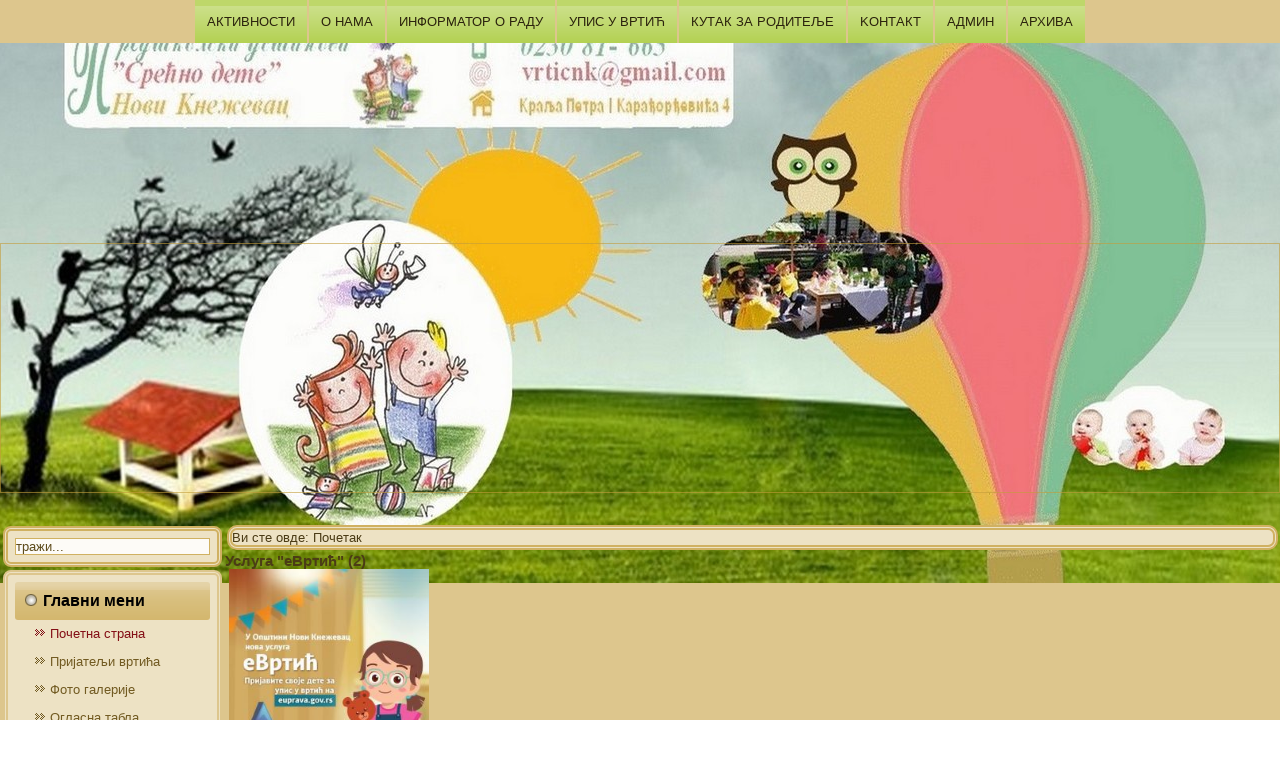

--- FILE ---
content_type: text/html; charset=utf-8
request_url: https://pusrecnodete.edu.rs/index.php?start=216
body_size: 9722
content:

<!DOCTYPE html>
<html dir="ltr" lang="sr-rs">
<head>
    	<base href="https://pusrecnodete.edu.rs/index.php" />
	<meta http-equiv="content-type" content="text/html; charset=utf-8" />
	<meta name="keywords" content=" mala deca, bebe, predškolska ustanova, vrtić, vaspitačice, školica, jaslice, roditelji, briga o deci, deca, dečija igra, igraonica, vaspitanje, мала деца, бебе, предшколска установа, вртић, васпитачице, школице, јаслице, родитељи, брига о деци, деца, чување деце, дечија игра, играоница, васпитање,  ПУ &quot;Срећно дете&quot;, Нови Кнежевац, PU &quot;Srećno dete&quot; Novi Kneževac" />
	<meta name="rights" content=" mala deca, bebe, predškolska ustanova, vrtić, vaspitačice, školica, jaslice, roditelji, briga o deci, deca, dečija igra, igraonica, vaspitanje, мала деца, бебе, предшколска установа, вртић, васпитачице, школице, јаслице, родитељи, брига о деци, деца, чување деце, дечија игра, играоница, васпитање,  ПУ &quot;Срећно дете&quot;, Нови Кнежевац, PU &quot;Srećno dete&quot; Novi Kneževac" />
	<meta name="description" content=" ПУ &quot;Срећно дете&quot;, Нови Кнежевац
Краља Петра I Карађорђевића 4
0230 81 665
vrticnk@gmail.com
" />
	<meta name="generator" content="Joomla! - Open Source Content Management" />
	<title>Почетна страна</title>
	<link href="/index.php?format=feed&amp;type=rss" rel="alternate" type="application/rss+xml" title="RSS 2.0" />
	<link href="/index.php?format=feed&amp;type=atom" rel="alternate" type="application/atom+xml" title="Atom 1.0" />
	<link href="/templates/noviknezevacnovia/favicon.ico" rel="shortcut icon" type="image/vnd.microsoft.icon" />
	<link href="https://pusrecnodete.edu.rs/index.php/component/search/?Itemid=101&amp;format=opensearch" rel="search" title="Претрага ПУ &quot;Срећно дете&quot;, Нови Кнежевац" type="application/opensearchdescription+xml" />
	<link href="/plugins/system/justickypanel/assets/css/style.css" rel="stylesheet" type="text/css" />
	<link href="/components/com_imageshow/assets/css/style.css" rel="stylesheet" type="text/css" />
	<link href="/plugins/system/pagebuilder/assets/3rd-party/bootstrap3/css/bootstrap.min.css" rel="stylesheet" type="text/css" />
	<link href="/plugins/system/pagebuilder/assets/css/pagebuilder.css" rel="stylesheet" type="text/css" />
	<link href="/plugins/system/pagebuilder/assets/css/jsn-gui-frontend.css" rel="stylesheet" type="text/css" />
	<link href="/plugins/system/pagebuilder/assets/css/front_end.css" rel="stylesheet" type="text/css" />
	<link href="/plugins/system/pagebuilder/assets/css/front_end_responsive.css" rel="stylesheet" type="text/css" />
	<link href="/media/mod_minicalendar/css/v5-red-3.css?1655828683" rel="stylesheet" type="text/css" />
	<script src="https://ajax.googleapis.com/ajax/libs/jquery/1.8/jquery.min.js" type="text/javascript"></script>
	<script src="/plugins/system/jqueryeasy/jquerynoconflict.js" type="text/javascript"></script>
	<script src="/media/system/js/caption.js" type="text/javascript"></script>
	<script src="/media/system/js/mootools-core.js" type="text/javascript"></script>
	<script src="/media/system/js/core.js" type="text/javascript"></script>
	<script src="/media/system/js/mootools-more.js" type="text/javascript"></script>
	<script src="/media/jui/js/bootstrap.min.js" type="text/javascript"></script>
	
	
	<script src="/media/eorisis-jquery/jquery-noconflict.js" type="text/javascript"></script>
	<script src="/plugins/system/justickypanel/assets/js/jquery.stickyPanel.min.js" type="text/javascript"></script>
	<script src="/plugins/system/pagebuilder/assets/js/joomlashine.noconflict.js" type="text/javascript"></script>
	<script src="/plugins/system/pagebuilder/assets/3rd-party/bootstrap3/js/bootstrap.min.js" type="text/javascript"></script>
	<script src="/media/mod_minicalendar/js/mod_minical.js?v=505" type="text/javascript"></script>
	<script type="text/javascript">
jQuery(document).ready(function($){
			$(".sticky").stickyPanel({topPadding: 0, afterDetachCSSClass: "detached", savePanelSpace: true, onDetached: null, onReAttached: null, parentSelector: ""});
		});jQuery(window).on('load',  function() {
				new JCaption('img.caption');
			});jQuery(function($) {
			 $('.hasTip').each(function() {
				var title = $(this).attr('title');
				if (title) {
					var parts = title.split('::', 2);
					var mtelement = document.id(this);
					mtelement.store('tip:title', parts[0]);
					mtelement.store('tip:text', parts[1]);
				}
			});
			var JTooltips = new Tips($('.hasTip').get(), {"maxTitleChars": 50,"fixed": false});
		});jQuery(function($){ $(".hasTooltip").tooltip({"html": true,"container": "body"}); });
	</script>

    <link rel="stylesheet" href="/templates/system/css/system.css" />
    <link rel="stylesheet" href="/templates/system/css/general.css" />

    <!-- Created by Artisteer v4.3.0.60928 -->
    
    

    <!--[if lt IE 9]><script src="https://html5shiv.googlecode.com/svn/trunk/html5.js"></script><![endif]-->
    <link rel="stylesheet" href="/templates/noviknezevacnovia/css/template.css" media="screen" type="text/css" />
    <!--[if lte IE 7]><link rel="stylesheet" href="/templates/noviknezevacnovia/css/template.ie7.css" media="screen" /><![endif]-->

<link rel="shortcut icon" href="/templates/noviknezevacnovia/favicon.ico" type="image/x-icon" />
    <script>if ('undefined' != typeof jQuery) document._artxJQueryBackup = jQuery;</script>
    
    <script></script>

    <script src="/templates/noviknezevacnovia/script.js"></script>
    <script src="/templates/noviknezevacnovia/modules.js"></script>
        <script>if (document._artxJQueryBackup) jQuery = document._artxJQueryBackup;</script>
</head>
<body>

<div id="art-main">
<nav class="art-nav">
    <div class="art-nav-inner">
    
<ul class="art-hmenu nav-pills sticky"><li class="item-136 deeper parent"><a href="/index.php/n">АКТИВНОСТИ</a><ul><li class="item-174 deeper parent"><a href="/index.php/n/raspored-casova">Васпитно образовни рад</a><ul><li class="item-216"><a href="/index.php/n/raspored-casova/v-1">Програм за јаслице</a></li><li class="item-217"><a href="/index.php/n/raspored-casova/v-2">Програм за децу од 3-5 год.</a></li><li class="item-218"><a href="/index.php/n/raspored-casova/v-3">Предшколски програм</a></li></ul></li><li class="item-172"><a href="/index.php/n/d-u-n-i">Активности родитеља</a></li><li class="item-176"><a href="/index.php/n/r-sp-r-d-zv-nj-nj">Активности деце</a></li><li class="item-177"><a href="/index.php/n/v-r-n-vr">Превентивна заштита</a></li><li class="item-249"><a href="/index.php/n/rvgc-il-gnc">Режим дана</a></li></ul></li><li class="item-138 deeper parent"><a href="/index.php/z-p-sl-ni">О НАМА</a><ul><li class="item-180"><a href="/index.php/z-p-sl-ni/z-ni-i-pr-vilnici">Закони и правилници</a></li><li class="item-144"><a href="/index.php/z-p-sl-ni/v-nn-s-vn-s-blj">Планови и извештаји</a></li><li class="item-142"><a href="/index.php/z-p-sl-ni/dir-r">Запослени</a></li><li class="item-145"><a href="/index.php/z-p-sl-ni/n-s-vnic-v-c">Ко смо данас</a></li><li class="item-146"><a href="/index.php/z-p-sl-ni/upr-vni-db-r">Историјат</a></li></ul></li><li class="item-286"><a href="https://informator.poverenik.rs/informator?org=9m6FzLTkuSw54wxS9">ИНФОРМАТОР О РАДУ</a></li><li class="item-137 deeper parent"><a href="/index.php/rg-ni-sh-l">УПИС У ВРТИЋ</a><ul><li class="item-147"><a href="/index.php/rg-ni-sh-l/srucni-ivi">Документација за упис</a></li></ul></li><li class="item-139 deeper parent"><a href="/index.php/u-z-r-di-lj">КУТАК ЗА РОДИТЕЉЕ</a><ul><li class="item-185 deeper parent"><a href="/index.php/u-z-r-di-lj/uc-nic-i-r-d-vi">Адаптација деце</a><ul><li class="item-246"><a href="/index.php/u-z-r-di-lj/uc-nic-i-r-d-vi/d-p-ci">АДАПТАЦИЈА ДЕТЕТА НА ВРТИЋ</a></li></ul></li><li class="item-188"><a href="/index.php/u-z-r-di-lj/usp-si">Сарадња са породицом</a></li><li class="item-198"><a href="/index.php/u-z-r-di-lj/uc">Сарадња са друштвеном средином</a></li><li class="item-199 deeper parent"><a href="/index.php/u-z-r-di-lj/vrshnj-c-i-i">Исхрана</a><ul><li class="item-233"><a href="/index.php/u-z-r-di-lj/vrshnj-c-i-i/l-vni">Јеловник</a></li></ul></li></ul></li><li class="item-134"><a href="/index.php/kontakt">KОНТАКТ</a></li><li class="item-135"><a href="http://www.pusrecnodete.edu.rs/administrator">АДМИН</a></li><li class="item-133"><a href="/index.php/rhiv">АРХИВА</a></li></ul> 
        </div>
    </nav>
<header class="art-header">
    <div class="art-shapes">
        
            </div>






                        
                    
</header>
<div class="art-sheet clearfix">
            <div class="art-layout-wrapper">
                <div class="art-content-layout">
                    <div class="art-content-layout-row">
                        <div class="art-layout-cell art-sidebar1">
<div class="art-block clearfix"><div class="art-blockcontent"><form action="/index.php" class="art-search" method="post">
	<div class="search">
		<label for="mod-search-searchword">тражи...</label><input name="searchword" id="mod-search-searchword" maxlength="200"  class="inputbox" type="text" size="20" value="тражи..."  onblur="if (this.value=='') this.value='тражи...';" onfocus="if (this.value=='тражи...') this.value='';" />	<input type="hidden" name="task" value="search" />
	<input type="hidden" name="option" value="com_search" />
	<input type="hidden" name="Itemid" value="101" />
	</div>
</form></div></div><div class="art-vmenublock clearfix"><div class="art-vmenublockheader"><h3 class="t">Главни мени</h3></div><div class="art-vmenublockcontent"><ul class="art-vmenu"><li class="item-101 current active"><a class=" active" href="/index.php">Почетна страна</a></li><li class="item-163"><a href="/index.php/z-s">Пријатељи вртића</a></li><li class="item-165"><a href="/index.php/z-uc-ni">Фото галерије</a></li><li class="item-193 deeper parent"><a href="/index.php/gl-s">Огласна табла</a><ul><li class="item-196"><a href="/index.php/gl-s/z-r-di-lj">За родитеље</a></li><li class="item-197"><a href="/index.php/gl-s/z-uc-ni">За раднике и сараднике</a></li><li class="item-253"><a href="/index.php/gl-s/n-urs-z-pri-u-r-dni-dn-s"> КОНКУРС ЗА ПРИЈЕМ У РАДНИ ОДНОС </a></li></ul></li><li class="item-195"><a href="/index.php/s-ur">Излети</a></li><li class="item-234 deeper parent"><a class="separator">Банатско Аранђелово</a><ul><li class="item-237"><a href="/index.php/b-n-s-r-nd-l-v/b-n-s-r-nd-l-v">Вести</a></li><li class="item-240"><a href="/index.php/b-n-s-r-nd-l-v/b-r-nd-l">Запослени</a></li><li class="item-243"><a href="/index.php/b-n-s-r-nd-l-v/b-r-nd-l-v-n-sh">Инфо</a></li></ul></li><li class="item-235 deeper parent"><a class="separator">Српски Крстур</a><ul><li class="item-238"><a href="/index.php/srps-i-rs-ur/srps-i-rs-ur">Вести</a></li><li class="item-241"><a href="/index.php/srps-i-rs-ur/s-rs-ur">Запослени</a></li><li class="item-244"><a href="/index.php/srps-i-rs-ur/srps-i-rs-urn-sh">Инфо</a></li></ul></li><li class="item-236 deeper parent"><a class="separator">Ђала</a><ul><li class="item-239"><a href="/index.php/d-l/d-l">Вести</a></li><li class="item-242"><a href="/index.php/d-l/d-l-n-sh">Запослени</a></li><li class="item-245"><a href="/index.php/d-l/d-l-n-z-v-c">Инфо</a></li></ul></li><li class="item-255 deeper parent"><a class="separator">Обилићево</a><ul><li class="item-256"><a href="/index.php/lizgl/vydvfy">Вести</a></li><li class="item-257"><a href="/index.php/lizgl/lkalvujv">Запослени</a></li><li class="item-258"><a href="/index.php/lizgl/xbyvy">Инфо</a></li></ul></li><li class="item-247"><a href="/index.php/ffjdrj">Magyar</a></li></ul></div></div><div class="art-vmenublock clearfix"><div class="art-vmenublockheader"><h3 class="t">Јавне набавке</h3></div><div class="art-vmenublockcontent"><ul class="art-vmenu"><li class="item-161"><a href="/index.php/2018">2020. годинa</a></li><li class="item-254"><a href="/index.php/jnvcaj">2022. година</a></li><li class="item-259"><a href="/index.php/cf-hdzfhn">2023. година.</a></li><li class="item-260"><a href="/index.php/2024-g-din">2024. година</a></li><li class="item-287"><a href="/index.php/2025-g-din">2025. година</a></li></ul></div></div><div class="art-block clearfix"><div class="art-blockheader"><h3 class="t">Календар</h3></div><div class="art-blockcontent"><div class="mod_minical_outer"><div class="mod_minical_inner" style="width:calc(100% - 6px)"><table class="mod_minical_table month-01" style="width:100%"><tr class="mod_minical_month"><th class="mod_minical_left" onclick="mod_minical_ajax(-1, 2026, 01);"><span class="mod_minical_left" ></span></th><th colspan="5">јануар 2026</th><th class="mod_minical_right" onclick="mod_minical_ajax(+1, 2026, 01);"><span class="mod_minical_right" ></span></th></tr><tr class="mod_minical_day"><th>п</th><th>у</th><th>с</th><th>ч</th><th>п</th><th>с</th><th>н</th></tr><tr><td colspan="3" class="mod_minical_nonday"></td><td>1</td><td>2</td><td>3</td><td>4</td></tr>
<tr><td>5</td><td>6</td><td>7</td><td>8</td><td>9</td><td>10</td><td>11</td></tr>
<tr><td>12</td><td>13</td><td>14</td><td class="mod_minical_today">15</td><td>16</td><td>17</td><td>18</td></tr>
<tr><td>19</td><td>20</td><td>21</td><td>22</td><td>23</td><td>24</td><td>25</td></tr>
<tr><td>26</td><td>27</td><td>28</td><td>29</td><td>30</td><td>31</td><td colspan="1" class="mod_minical_nonday"></td></tr></table>
</div></div></div></div>



                        </div>

                        <div class="art-layout-cell art-content">
<article class="art-post"><div class="art-postcontent clearfix">
<div class="breadcrumbs">
<span class="showHere">Ви сте овде: </span><span>Почетак</span></div>
</div></article><!-- begin nostyle -->
<div class="art-nostyle">
<h3>Услуга "еВртић" (2)</h3>
<!-- begin nostyle content -->


<div class="custom"  >
	<p>&nbsp;<img src="/images/godina_2019/leona/evrtic/PLAKAT%20USPRAVNI.jpg" alt="PLAKAT USPRAVNI" width="200" height="283" /></p>
<p>Канцеларија за информационе технологије и електронску управу на националном Порталу еУправа пружа могућност свим градовима и општинама да својим грађанима омогуће подношење електронских Пријава детета у Предшколску Установу електронским путем (услуга позната као "е-вртић").</p>
<hr id="system-readmore" />
<p>Грађани општине Нови Кнежевац од сада на потпуно електронски и бесплатан начин могу да пријаве децу за упис у Предшколску Установу.</p>
<p>Услуга еВртић представља електронску пријаву деце за упис у Предшколске Установе. Родитељи више неће морати да долазе у Предшколску Установу приликом пријаве детета, већ пријаву могу извршити електронски на Порталу еУправа.</p>
<p>Електронско подношење пријаве се врши једноставним попуњавањем online обрасца, а прилагање остале документације није потребно (извод из матичне књиге рођених, уверење о запослењу за оба родитеља/старатеља). јер се аутоматски прибављају.</p></div>
<!-- end nostyle content -->
</div>
<!-- end nostyle -->
<article class="art-post art-messages"><div class="art-postcontent clearfix">
<div id="system-message-container">
</div></div></article><div class="blog-featured" itemscope itemtype="http://schema.org/Blog"><div class="items-row cols-2 row-0"><div class="item column-1" itemprop="blogPost" itemscope itemtype="http://schema.org/BlogPosting"><article class="art-post"><div class="art-postmetadataheader"><h2 class="art-postheader"><a href="/index.php/ffjdrj/159-gumizas-videoval-macskaboelcso-videoval-tapsolos-jatekok">Gumizás (videóval), macskabölcső (videóval), tapsolós játékok:</a></h2><div class="art-postheadericons art-metadata-icons"><span class="art-postdateicon"><time datetime="2020-03-23T12:54:05+00:00" itemprop="datePublished">Објављено 23 март 2020</time></span></div></div><div class="art-postcontent clearfix"><div class="art-article"><p><a href="https://anapfenyillata.cafeblog.hu/2014/06/17/jatekok-szajrol-szajra-gumizas-es-a-tobbiek/?fbclid=IwAR1G8sMBICXza0VAmC-D0tSu5y_3DLqfUJYoJgYy0GyWbi1FObvqevBwQak" target="_blank" rel="noopener nofollow" data-lynx-mode="async" data-lynx-uri="https://l.facebook.com/l.php?u=https%3A%2F%2Fanapfenyillata.cafeblog.hu%2F2014%2F06%2F17%2Fjatekok-szajrol-szajra-gumizas-es-a-tobbiek%2F%3Ffbclid%3DIwAR1G8sMBICXza0VAmC-D0tSu5y_3DLqfUJYoJgYy0GyWbi1FObvqevBwQak&amp;h=[base64]">https://anapfenyillata.cafeblog.hu/2014/06/17/jatekok-szajrol-szajra-gumizas-es-a-tobbiek/</a></p></div></div></article></div><div class="item column-2" itemprop="blogPost" itemscope itemtype="http://schema.org/BlogPosting"><article class="art-post"><div class="art-postmetadataheader"><h2 class="art-postheader"><a href="/index.php/ffjdrj/158-nagyne-dr-racz-edina-csepi-es-csoepi-a-ket-vizcsepp-koerutazasa">Nagyné dr. Rácz Edina: Csepi és Csöpi, a két vizcsepp körutazása</a></h2><div class="art-postheadericons art-metadata-icons"><span class="art-postdateicon"><time datetime="2020-03-23T12:47:42+00:00" itemprop="datePublished">Објављено 23 март 2020</time></span></div></div><div class="art-postcontent clearfix"><div class="art-article"><p>Preuzeto sa meseles.hu</p>
<p><a href="https://l.facebook.com/l.php?u=http%3A%2F%2Fmeseles.hu%2Fmese%2Fnagyne-dr-racz-edina-csepi-es-csopi-a-ket-vizcsepp-korutazasa%2F%3Ffbclid%3DIwAR11w6z6_ykACRFJR_YCqbU2JvMQV5IEJb_wZnGtdurb4xmnZTiEPZAYyt4&amp;h=[base64]" target="_blank" rel="noopener nofollow" data-ft="{&quot;tn&quot;:&quot;-U&quot;}" data-lynx-mode="async">http://meseles.hu/…/nagyne-dr-racz-edina-csepi-es-csopi-a-…/</a></p></div></div></article></div><span class="row-separator"></span></div><div class="items-row cols-2 row-1"><div class="item column-1" itemprop="blogPost" itemscope itemtype="http://schema.org/BlogPosting"><article class="art-post"><div class="art-postmetadataheader"><h2 class="art-postheader"><a href="/index.php/10-cl-n/157-isprobajte">Isprobajte 🌸🌸🌸</a></h2><div class="art-postheadericons art-metadata-icons"><span class="art-postdateicon"><time datetime="2020-03-23T12:43:19+00:00" itemprop="datePublished">Објављено 23 март 2020</time></span></div></div><div class="art-postcontent clearfix"><div class="art-article"><p>Preuzeto sa Facebook stranice Sve za decu</p>
<p><a href="https://www.facebook.com/permalink.php?story_fbid=2409185685847778&amp;id=1580309842068704&amp;__xts__%5B0%5D=68.[base64]&amp;__tn__=K-R">https://www.facebook.com/1580309842068704/posts/2409185685847778/</a></p></div></div></article></div><div class="item column-2" itemprop="blogPost" itemscope itemtype="http://schema.org/BlogPosting"><article class="art-post"><div class="art-postmetadataheader"><h2 class="art-postheader"><a href="/index.php/10-cl-n/156-auditivna-percepcija-sta-se-to-cuje">Auditivna percepcija - Šta se to čuje 👂❓</a></h2><div class="art-postheadericons art-metadata-icons"><span class="art-postdateicon"><time datetime="2020-03-23T12:42:09+00:00" itemprop="datePublished">Објављено 23 март 2020</time></span></div></div><div class="art-postcontent clearfix"><div class="art-article"><p>Preuzeto sa Facebooka</p>
<p><a href="https://www.facebook.com/SpecialniObrazovatelniPotrebnosti/videos/744926538966980/?fref=mentions&amp;__xts__%5B0%5D=68.[base64]&amp;__tn__=K-R" class="profileLink">https://www.facebook.com/SpecialniObrazovatelniPotrebnosti/videos/744926538966980/</a></p></div></div></article></div><span class="row-separator"></span></div><div class="items-row cols-2 row-2"><div class="item column-1" itemprop="blogPost" itemscope itemtype="http://schema.org/BlogPosting"><article class="art-post"><div class="art-postmetadataheader"><h2 class="art-postheader"><a href="/index.php/10-cl-n/155-vezbajte-pravilno-drzanje-olovke">Vežbajte pravilno držanje olovke ✏️</a></h2><div class="art-postheadericons art-metadata-icons"><span class="art-postdateicon"><time datetime="2020-03-23T12:41:09+00:00" itemprop="datePublished">Објављено 23 март 2020</time></span></div></div><div class="art-postcontent clearfix"><div class="art-article"><p>Preuzeto sa Facebook profila Sandy Mda Otz</p>
<p><a href="https://www.facebook.com/Dar1San2/videos/2983181098405812/?fref=mentions&amp;__xts__%5B0%5D=68.[base64]&amp;__tn__=K-R" class="profileLink">https://www.facebook.com/Dar1San2/videos/2983181098405812/</a></p></div></div></article></div><div class="item column-2" itemprop="blogPost" itemscope itemtype="http://schema.org/BlogPosting"><article class="art-post"><div class="art-postmetadataheader"><h2 class="art-postheader"><a href="/index.php/10-cl-n/154-preporuke-ranka-rajovica">Preporuke Ranka Rajovića 👍</a></h2><div class="art-postheadericons art-metadata-icons"><span class="art-postdateicon"><time datetime="2020-03-23T12:40:27+00:00" itemprop="datePublished">Објављено 23 март 2020</time></span></div></div><div class="art-postcontent clearfix"><div class="art-article"><p>Preuzeto sa Facebook stranice Zelena učionica</p>
<p><a href="https://zelenaucionica.com/dr-ranko-rajovic-aktivnosti-i-igre-u-periodu-kucne-izolacije/?fbclid=IwAR0qRVcK-zQ9nxZyeUd0rx_c9uHdIKdz3Pnb-TXtboMX352Fpjii3pDV9pE" target="_blank" rel="noopener nofollow" data-ft="{&quot;tn&quot;:&quot;-U&quot;}" data-lynx-mode="async" data-lynx-uri="https://l.facebook.com/l.php?u=https%3A%2F%2Fzelenaucionica.com%2Fdr-ranko-rajovic-aktivnosti-i-igre-u-periodu-kucne-izolacije%2F%3Ffbclid%3DIwAR0qRVcK-zQ9nxZyeUd0rx_c9uHdIKdz3Pnb-TXtboMX352Fpjii3pDV9pE&amp;h=[base64]">https://zelenaucionica.com/dr-ranko-rajovic-aktivnosti-i-i…/</a></p></div></div></article></div><span class="row-separator"></span></div><article class="art-post"><div class="art-postcontent clearfix"><div class="items-more"><ol class="nav nav-tabs nav-stacked">
	<li>
		<a href="/index.php/10-cl-n/153-vezbajte-u-kucnim-uslovima">
			Vezbajte u kućnim uslovima! 🤸‍♀️🤸‍♂️</a>
	</li>
	<li>
		<a href="/index.php/10-cl-n/152-interaktivne-price">
			Interaktivne priče 🙂</a>
	</li>
	<li>
		<a href="/index.php/10-cl-n/151-napred-nazad-levo-desno-uz-pomoc-dodira-zatvorenim-ocima-pronadi-pravi-put">
			Napred, nazad, levo, desno! Uz pomoć dodira, zatvorenim očima pronađi pravi put! 🙂</a>
	</li>
</ol>
</div></div></article><div class="pagination"><p class="counter">Страна 37 од 43</p><div class="art-pager"><a title="Старт" href="/index.php" class="hasTip ">Старт</a><a title="Претходна" href="/index.php?start=210" class="hasTip ">Претходна</a><a href="/index.php?start=186" class="">32</a><a href="/index.php?start=192" class="">33</a><a href="/index.php?start=198" class="">34</a><a href="/index.php?start=204" class="">35</a><a href="/index.php?start=210" class="">36</a><span class="active">37</span><a href="/index.php?start=222" class="">38</a><a href="/index.php?start=228" class="">39</a><a href="/index.php?start=234" class="">40</a><a href="/index.php?start=240" class="">41</a><a title="Следећа" href="/index.php?start=222" class="hasTip ">Следећа</a><a title="Крај" href="/index.php?start=252" class="hasTip ">Крај</a></div></div></div>


                        </div>
                                            </div>
                </div>
            </div>

<footer class="art-footer">
<p><br /></p>
</footer>

    </div>
    <p class="art-page-footer">
        <span id="art-footnote-links">Designed by <a href="/wscn.co.rs" target="_blank">WSC Agencija</a>.</span>
    </p>
</div>


</body>
</html>

--- FILE ---
content_type: text/css
request_url: https://pusrecnodete.edu.rs/media/mod_minicalendar/css/v5-red-3.css?1655828683
body_size: 437
content:
@import url('https://fonts.googleapis.com/css?family=Varela+Round&display=swap');
.mod_minical_inner {
    display: inline-block;
    vertical-align: top;
    border: 1px solid #c16362;
    border-radius: 6px;    
}
.mod_minical_table {
    margin:0;
    border-collapse:collapse;
    border:2px solid #c16362;
    color:#fff0f0;
    background-color:#fff5f4;
    text-align:center;
    line-height:1.4;
    width:auto;
    font-family:'Varela Round', sans-serif;
    font-size:15px;
}
.mod_minical_table th {
    border:1px solid #ccc;
    color:#fff0f0;
    font-weight:normal;
    padding:3px 0;
    min-width:25px;
    background-color:#c16362;
    background-image:none;
    text-align: center;
}
.mod_minical_table tr td {pointer-events:none}  /* fix for Beez */        

.mod_minical_table tr.mod_minical_day th {
    background-color:white;
    color:#4a4a4a;
}

.mod_minical_table tr.mod_minical_month th {border-left: none; border-right: none;}

.mod_minical_table td {border:1px solid #ccc;padding:3px 0;text-align:center;color:#37474f}

.mod_minical_table td.mod_minical_today {background-color:#c16362;color:white}

.mod_minical_weekno {color:black;}

.mod_minical_table th.mod_minical_left {cursor: pointer}
span.mod_minical_left {display:inline-block;height:0;width:0;vertical-align:middle;margin-right:6px;border:9px solid transparent;border-right-color:whitesmoke}
span.mod_minical_left:hover {border-right-color:#efcccc}

.mod_minical_table th.mod_minical_right {cursor: pointer}
span.mod_minical_right {display:inline-block;height:0;width:0;vertical-align:middle;margin-left:6px;border:9px solid transparent;border-left-color:whitesmoke}
span.mod_minical_right:hover {border-left-color:#efcccc}


--- FILE ---
content_type: text/css
request_url: https://pusrecnodete.edu.rs/templates/noviknezevacnovia/css/template.css
body_size: 10433
content:
#art-main
{
  background: #DDC68D url('../images/page.jpeg') top center no-repeat fixed;
  margin: 0 auto;
  font-size: 13px;
  font-family: Verdana, Geneva, Arial, Helvetica, Sans-Serif;
  font-weight: normal;
  font-style: normal;
  position: relative;
  width: 100%;
  min-height: 100%;
  left: 0;
  top: 0;
  cursor: default;
  overflow: hidden;
}

table, ul.art-hmenu
{
  font-size: 13px;
  font-family: Verdana, Geneva, Arial, Helvetica, Sans-Serif;
  font-weight: normal;
  font-style: normal;
}

h1, h2, h3, h4, h5, h6, p, a, ul, ol, li
{
  margin: 0;
  padding: 0;
}

.art-button
{
  border-collapse: separate;
  -webkit-background-origin: border !important;
  -moz-background-origin: border !important;
  background-origin: border-box !important;
  background: #CADF86;
  background: -webkit-linear-gradient(top, #D6E6A2 0, #D3E49A 10%, #CFE292 20%, #C8DE82 20%, #C1DA72 50%, #BAD562 100%) no-repeat;
  background: -moz-linear-gradient(top, #D6E6A2 0, #D3E49A 10%, #CFE292 20%, #C8DE82 20%, #C1DA72 50%, #BAD562 100%) no-repeat;
  background: -o-linear-gradient(top, #D6E6A2 0, #D3E49A 10%, #CFE292 20%, #C8DE82 20%, #C1DA72 50%, #BAD562 100%) no-repeat;
  background: -ms-linear-gradient(top, #D6E6A2 0, #D3E49A 10%, #CFE292 20%, #C8DE82 20%, #C1DA72 50%, #BAD562 100%) no-repeat;
  background: linear-gradient(to bottom, #D6E6A2 0, #D3E49A 10%, #CFE292 20%, #C8DE82 20%, #C1DA72 50%, #BAD562 100%) no-repeat;
  -svg-background: linear-gradient(top, #D6E6A2 0, #D3E49A 10%, #CFE292 20%, #C8DE82 20%, #C1DA72 50%, #BAD562 100%) no-repeat;
  -webkit-border-radius: 11px;
  -moz-border-radius: 11px;
  border-radius: 11px;
  border: 1px solid #B9D45E;
  padding: 0 15px;
  margin: 0 auto;
  height: 27px;
}

.art-postcontent, .art-postheadericons, .art-postfootericons, .art-blockcontent, ul.art-vmenu a
{
  text-align: left;
}

.art-postcontent, .art-postcontent li, .art-postcontent table, .art-postcontent a, .art-postcontent a:link, .art-postcontent a:visited, .art-postcontent a.visited, .art-postcontent a:hover, .art-postcontent a.hovered
{
  font-family: Verdana, Geneva, Arial, Helvetica, Sans-Serif;
}

.art-postcontent p
{
  margin: 12px 0;
}

.art-postcontent h1, .art-postcontent h1 a, .art-postcontent h1 a:link, .art-postcontent h1 a:visited, .art-postcontent h1 a:hover, .art-postcontent h2, .art-postcontent h2 a, .art-postcontent h2 a:link, .art-postcontent h2 a:visited, .art-postcontent h2 a:hover, .art-postcontent h3, .art-postcontent h3 a, .art-postcontent h3 a:link, .art-postcontent h3 a:visited, .art-postcontent h3 a:hover, .art-postcontent h4, .art-postcontent h4 a, .art-postcontent h4 a:link, .art-postcontent h4 a:visited, .art-postcontent h4 a:hover, .art-postcontent h5, .art-postcontent h5 a, .art-postcontent h5 a:link, .art-postcontent h5 a:visited, .art-postcontent h5 a:hover, .art-postcontent h6, .art-postcontent h6 a, .art-postcontent h6 a:link, .art-postcontent h6 a:visited, .art-postcontent h6 a:hover, .art-blockheader .t, .art-blockheader .t a, .art-blockheader .t a:link, .art-blockheader .t a:visited, .art-blockheader .t a:hover, .art-vmenublockheader .t, .art-vmenublockheader .t a, .art-vmenublockheader .t a:link, .art-vmenublockheader .t a:visited, .art-vmenublockheader .t a:hover, .art-headline, .art-headline a, .art-headline a:link, .art-headline a:visited, .art-headline a:hover, .art-slogan, .art-slogan a, .art-slogan a:link, .art-slogan a:visited, .art-slogan a:hover, .art-postheader, .art-postheader a, .art-postheader a:link, .art-postheader a:visited, .art-postheader a:hover
{
  font-size: 32px;
  font-family: 'Trebuchet MS', Arial, Helvetica, Sans-Serif;
  font-weight: bold;
  font-style: normal;
  text-decoration: none;
}

.art-postcontent a, .art-postcontent a:link
{
  font-family: Verdana, Geneva, Arial, Helvetica, Sans-Serif;
  text-decoration: none;
  color: #7C9528;
}

.art-postcontent a:visited, .art-postcontent a.visited
{
  font-family: Verdana, Geneva, Arial, Helvetica, Sans-Serif;
  text-decoration: none;
  color: #841017;
}

.art-postcontent  a:hover, .art-postcontent a.hover
{
  font-family: Verdana, Geneva, Arial, Helvetica, Sans-Serif;
  text-decoration: none;
  color: #61751F;
}

.art-postcontent h1
{
  color: #725B22;
  margin-top: 21px;
  margin-bottom: 21px;
  font-size: 22px;
  font-family: 'Trebuchet MS', Arial, Helvetica, Sans-Serif;
}

.art-blockcontent h1
{
  margin-top: 21px;
  margin-bottom: 21px;
  font-size: 22px;
  font-family: 'Trebuchet MS', Arial, Helvetica, Sans-Serif;
}

.art-postcontent h1 a, .art-postcontent h1 a:link, .art-postcontent h1 a:hover, .art-postcontent h1 a:visited, .art-blockcontent h1 a, .art-blockcontent h1 a:link, .art-blockcontent h1 a:hover, .art-blockcontent h1 a:visited
{
  font-size: 22px;
  font-family: 'Trebuchet MS', Arial, Helvetica, Sans-Serif;
}

.art-postcontent h2
{
  color: #91742B;
  margin-top: 19px;
  margin-bottom: 19px;
  font-size: 24px;
  font-family: 'Trebuchet MS', Arial, Helvetica, Sans-Serif;
}

.art-blockcontent h2
{
  margin-top: 19px;
  margin-bottom: 19px;
  font-size: 24px;
  font-family: 'Trebuchet MS', Arial, Helvetica, Sans-Serif;
}

.art-postcontent h2 a, .art-postcontent h2 a:link, .art-postcontent h2 a:hover, .art-postcontent h2 a:visited, .art-blockcontent h2 a, .art-blockcontent h2 a:link, .art-blockcontent h2 a:hover, .art-blockcontent h2 a:visited
{
  font-size: 24px;
  font-family: 'Trebuchet MS', Arial, Helvetica, Sans-Serif;
}

.art-postcontent h3
{
  color: #A9141E;
  margin: 20px 0 10px;
  font-size: 16px;
  font-family: 'Trebuchet MS', Arial, Helvetica, Sans-Serif;
}

.art-blockcontent h3
{
  margin: 20px 0 10px;
  font-size: 16px;
  font-family: 'Trebuchet MS', Arial, Helvetica, Sans-Serif;
}

.art-postcontent h3 a, .art-postcontent h3 a:link, .art-postcontent h3 a:hover, .art-postcontent h3 a:visited, .art-blockcontent h3 a, .art-blockcontent h3 a:link, .art-blockcontent h3 a:hover, .art-blockcontent h3 a:visited
{
  font-size: 16px;
  font-family: 'Trebuchet MS', Arial, Helvetica, Sans-Serif;
}

.art-postcontent h4
{
  color: #7A6224;
  margin: 10px 0;
  font-size: 16px;
  font-family: 'Trebuchet MS', Arial, Helvetica, Sans-Serif;
  text-align: center;
}

.art-blockcontent h4
{
  margin: 10px 0;
  font-size: 16px;
  font-family: 'Trebuchet MS', Arial, Helvetica, Sans-Serif;
  text-align: center;
}

.art-postcontent h4 a, .art-postcontent h4 a:link, .art-postcontent h4 a:hover, .art-postcontent h4 a:visited, .art-blockcontent h4 a, .art-blockcontent h4 a:link, .art-blockcontent h4 a:hover, .art-blockcontent h4 a:visited
{
  font-size: 16px;
  font-family: 'Trebuchet MS', Arial, Helvetica, Sans-Serif;
  text-align: center;
}

.art-postcontent h5
{
  color: #7A6224;
  margin-top: 26px;
  margin-bottom: 26px;
  font-size: 13px;
  font-family: 'Trebuchet MS', Arial, Helvetica, Sans-Serif;
}

.art-blockcontent h5
{
  margin-top: 26px;
  margin-bottom: 26px;
  font-size: 13px;
  font-family: 'Trebuchet MS', Arial, Helvetica, Sans-Serif;
}

.art-postcontent h5 a, .art-postcontent h5 a:link, .art-postcontent h5 a:hover, .art-postcontent h5 a:visited, .art-blockcontent h5 a, .art-blockcontent h5 a:link, .art-blockcontent h5 a:hover, .art-blockcontent h5 a:visited
{
  font-size: 13px;
  font-family: 'Trebuchet MS', Arial, Helvetica, Sans-Serif;
}

.art-postcontent h6
{
  color: #B18E35;
  margin-top: 35px;
  margin-bottom: 35px;
  font-size: 11px;
  font-family: 'Trebuchet MS', Arial, Helvetica, Sans-Serif;
}

.art-blockcontent h6
{
  margin-top: 35px;
  margin-bottom: 35px;
  font-size: 11px;
  font-family: 'Trebuchet MS', Arial, Helvetica, Sans-Serif;
}

.art-postcontent h6 a, .art-postcontent h6 a:link, .art-postcontent h6 a:hover, .art-postcontent h6 a:visited, .art-blockcontent h6 a, .art-blockcontent h6 a:link, .art-blockcontent h6 a:hover, .art-blockcontent h6 a:visited
{
  font-size: 11px;
  font-family: 'Trebuchet MS', Arial, Helvetica, Sans-Serif;
}

header, footer, article, nav, #art-hmenu-bg, .art-sheet, .art-hmenu a, .art-vmenu a, .art-slidenavigator > a, .art-checkbox:before, .art-radiobutton:before
{
  -webkit-background-origin: border !important;
  -moz-background-origin: border !important;
  background-origin: border-box !important;
}

header, footer, article, nav, #art-hmenu-bg, .art-sheet, .art-slidenavigator > a, .art-checkbox:before, .art-radiobutton:before
{
  display: block;
  -webkit-box-sizing: border-box;
  -moz-box-sizing: border-box;
  box-sizing: border-box;
}

ul
{
  list-style-type: none;
}

ol
{
  list-style-position: inside;
}

html, body
{
  height: 100%;
}

/**
 * 2. Prevent iOS text size adjust after orientation change, without disabling
 *    user zoom.
 * https://github.com/necolas/normalize.css
 */

html
{
  -ms-text-size-adjust: 100%;
  -webkit-text-size-adjust: 100%;
}

body
{
  padding: 0;
  margin: 0;
  min-width: 700px;
  color: #4B3C16;
}

.art-header:after, #art-header-bg:after, .art-layout-cell:after, .art-layout-wrapper:after, .art-footer:after, .art-nav:after, #art-hmenu-bg:after, .art-sheet:after, .cleared, .clearfix:after
{
  clear: both;
  display: table;
  content: '';
}

form
{
  padding: 0 !important;
  margin: 0 !important;
}

table.position
{
  position: relative;
  width: 100%;
  table-layout: fixed;
}

li h1, .art-postcontent li h1, .art-blockcontent li h1
{
  margin: 1px;
}

li h2, .art-postcontent li h2, .art-blockcontent li h2
{
  margin: 1px;
}

li h3, .art-postcontent li h3, .art-blockcontent li h3
{
  margin: 1px;
}

li h4, .art-postcontent li h4, .art-blockcontent li h4
{
  margin: 1px;
}

li h5, .art-postcontent li h5, .art-blockcontent li h5
{
  margin: 1px;
}

li h6, .art-postcontent li h6, .art-blockcontent li h6
{
  margin: 1px;
}

li p, .art-postcontent li p, .art-blockcontent li p
{
  margin: 1px;
}

.art-shapes
{
  position: absolute;
  top: 0;
  right: 0;
  bottom: 0;
  left: 0;
  overflow: hidden;
  z-index: 0;
}

.art-slider-inner
{
  position: relative;
  overflow: hidden;
  width: 100%;
  height: 100%;
}

.art-slidenavigator > a
{
  display: inline-block;
  vertical-align: middle;
  outline-style: none;
  font-size: 1px;
}

.art-slidenavigator > a:last-child
{
  margin-right: 0 !important;
}

.art-nav
{
  background: #DDC68D;
  margin: 0 auto;
  position: relative;
  z-index: 499;
}

ul.art-hmenu a, ul.art-hmenu a:link, ul.art-hmenu a:visited, ul.art-hmenu a:hover
{
  outline: none;
  position: relative;
  z-index: 11;
}

ul.art-hmenu, ul.art-hmenu ul
{
  display: block;
  margin: 0;
  padding: 0;
  border: 0;
  list-style-type: none;
}

ul.art-hmenu li
{
  position: relative;
  z-index: 5;
  display: block;
  float: left;
  background: none;
  margin: 0;
  padding: 0;
  border: 0;
}

ul.art-hmenu li:hover
{
  z-index: 10000;
  white-space: normal;
}

ul.art-hmenu:after, ul.art-hmenu ul:after
{
  content: ".";
  height: 0;
  display: block;
  visibility: hidden;
  overflow: hidden;
  clear: both;
}

ul.art-hmenu, ul.art-hmenu ul
{
  min-height: 0;
}

ul.art-hmenu
{
  display: inline-block;
  vertical-align: bottom;
  padding-left: 0;
  padding-right: 0;
}

.art-nav-inner:before
{
  content: ' ';
}

.art-nav-inner
{
  text-align: center;
  margin: 0 auto;
}

.desktop  .art-nav-inner
{
  min-width: 700px;
  max-width: 1920px;
  width: 100%;
  padding-left: 0;
  padding-right: 0;
}

.desktop .art-nav
{
  padding-left: 0;
  padding-right: 0;
}

.art-hmenu-extra1
{
  position: relative;
  display: block;
  float: left;
  width: auto;
  height: auto;
  background-position: center;
}

.art-hmenu-extra2
{
  position: relative;
  display: block;
  float: right;
  width: auto;
  height: auto;
  background-position: center;
}

.art-menuitemcontainer
{
  margin: 0 auto;
}

ul.art-hmenu>li
{
  margin-left: 2px;
}

ul.art-hmenu>li:first-child
{
  margin-left: 1px;
}

ul.art-hmenu>li:last-child, ul.art-hmenu>li.last-child
{
  margin-right: 1px;
}

ul.art-hmenu>li>a
{
  background: #B9D45E;
  background: -webkit-linear-gradient(top, #BED76A 0, #BED76A 14%, #CCE08A 15%, #B3D152 100%) no-repeat;
  background: -moz-linear-gradient(top, #BED76A 0, #BED76A 14%, #CCE08A 15%, #B3D152 100%) no-repeat;
  background: -o-linear-gradient(top, #BED76A 0, #BED76A 14%, #CCE08A 15%, #B3D152 100%) no-repeat;
  background: -ms-linear-gradient(top, #BED76A 0, #BED76A 14%, #CCE08A 15%, #B3D152 100%) no-repeat;
  background: linear-gradient(to bottom, #BED76A 0, #BED76A 14%, #CCE08A 15%, #B3D152 100%) no-repeat;
  -svg-background: linear-gradient(top, #BED76A 0, #BED76A 14%, #CCE08A 15%, #B3D152 100%) no-repeat;
  padding: 0 12px;
  margin: 0 auto;
  position: relative;
  display: block;
  height: 43px;
  cursor: pointer;
  text-decoration: none;
  color: #2B230D;
  line-height: 43px;
  text-align: center;
}

.art-hmenu>li>a, .art-hmenu>li>a:link, .art-hmenu>li>a:visited, .art-hmenu>li>a.active, .art-hmenu>li>a:hover
{
  font-size: 13px;
  font-family: Verdana, Geneva, Arial, Helvetica, Sans-Serif;
  font-weight: normal;
  font-style: normal;
  text-decoration: none;
  text-align: left;
}

ul.art-hmenu>li>a.active
{
  background: #829D2A;
  background: -webkit-linear-gradient(top, #8CA92D 0, #8CA92D 14%, #A4C534 15%, #758D25 100%) no-repeat;
  background: -moz-linear-gradient(top, #8CA92D 0, #8CA92D 14%, #A4C534 15%, #758D25 100%) no-repeat;
  background: -o-linear-gradient(top, #8CA92D 0, #8CA92D 14%, #A4C534 15%, #758D25 100%) no-repeat;
  background: -ms-linear-gradient(top, #8CA92D 0, #8CA92D 14%, #A4C534 15%, #758D25 100%) no-repeat;
  background: linear-gradient(to bottom, #8CA92D 0, #8CA92D 14%, #A4C534 15%, #758D25 100%) no-repeat;
  -svg-background: linear-gradient(top, #8CA92D 0, #8CA92D 14%, #A4C534 15%, #758D25 100%) no-repeat;
  padding: 0 12px;
  margin: 0 auto;
  color: #F6EFE0;
  text-decoration: none;
}

ul.art-hmenu>li>a:visited, ul.art-hmenu>li>a:hover, ul.art-hmenu>li:hover>a
{
  text-decoration: none;
}

ul.art-hmenu>li>a:hover, .desktop ul.art-hmenu>li:hover>a
{
  background: #A4C534;
  background: -webkit-linear-gradient(top, #AACC3E 0, #AACC3E 14%, #B9D45E 15%, #A7C936 72%, #96B530 100%) no-repeat;
  background: -moz-linear-gradient(top, #AACC3E 0, #AACC3E 14%, #B9D45E 15%, #A7C936 72%, #96B530 100%) no-repeat;
  background: -o-linear-gradient(top, #AACC3E 0, #AACC3E 14%, #B9D45E 15%, #A7C936 72%, #96B530 100%) no-repeat;
  background: -ms-linear-gradient(top, #AACC3E 0, #AACC3E 14%, #B9D45E 15%, #A7C936 72%, #96B530 100%) no-repeat;
  background: linear-gradient(to bottom, #AACC3E 0, #AACC3E 14%, #B9D45E 15%, #A7C936 72%, #96B530 100%) no-repeat;
  -svg-background: linear-gradient(top, #AACC3E 0, #AACC3E 14%, #B9D45E 15%, #A7C936 72%, #96B530 100%) no-repeat;
  padding: 0 12px;
  margin: 0 auto;
}

ul.art-hmenu>li>a:hover, .desktop ul.art-hmenu>li:hover>a
{
  color: #F7F1E4;
  text-decoration: none;
}

ul.art-hmenu li li a
{
  background: #DDC68D;
  background: transparent;
  -webkit-border-radius: 3px;
  -moz-border-radius: 3px;
  border-radius: 3px;
  padding: 0 22px;
  margin: 0 auto;
}

ul.art-hmenu li li
{
  float: none;
  width: auto;
  margin-top: 0;
  margin-bottom: 0;
}

.desktop ul.art-hmenu li li ul>li:first-child
{
  margin-top: 0;
}

ul.art-hmenu li li ul>li:last-child
{
  margin-bottom: 0;
}

.art-hmenu ul a
{
  display: block;
  white-space: nowrap;
  height: 26px;
  min-width: 7em;
  border: 0 solid transparent;
  text-align: left;
  line-height: 26px;
  color: #000000;
  font-size: 12px;
  font-family: Verdana, Geneva, Arial, Helvetica, Sans-Serif;
  text-decoration: none;
  margin: 0;
}

.art-hmenu ul a:link, .art-hmenu ul a:visited, .art-hmenu ul a.active, .art-hmenu ul a:hover
{
  text-align: left;
  line-height: 26px;
  color: #000000;
  font-size: 12px;
  font-family: Verdana, Geneva, Arial, Helvetica, Sans-Serif;
  text-decoration: none;
  margin: 0;
}

ul.art-hmenu ul li a:hover, .desktop ul.art-hmenu ul li:hover>a
{
  background: #A4C534;
  background: -webkit-linear-gradient(top, #A7C936 0, #A9CB3A 40%, #A9CB3A 70%, #A7C936 72%, #7C9528 100%) no-repeat;
  background: -moz-linear-gradient(top, #A7C936 0, #A9CB3A 40%, #A9CB3A 70%, #A7C936 72%, #7C9528 100%) no-repeat;
  background: -o-linear-gradient(top, #A7C936 0, #A9CB3A 40%, #A9CB3A 70%, #A7C936 72%, #7C9528 100%) no-repeat;
  background: -ms-linear-gradient(top, #A7C936 0, #A9CB3A 40%, #A9CB3A 70%, #A7C936 72%, #7C9528 100%) no-repeat;
  background: linear-gradient(to bottom, #A7C936 0, #A9CB3A 40%, #A9CB3A 70%, #A7C936 72%, #7C9528 100%) no-repeat;
  -svg-background: linear-gradient(top, #A7C936 0, #A9CB3A 40%, #A9CB3A 70%, #A7C936 72%, #7C9528 100%) no-repeat;
  -webkit-border-radius: 3px;
  -moz-border-radius: 3px;
  border-radius: 3px;
  margin: 0 auto;
}

.art-hmenu ul a:hover
{
  color: #000000;
}

.desktop .art-hmenu ul li:hover>a
{
  color: #000000;
}

ul.art-hmenu ul:before
{
  background: #EDE2C4;
  -webkit-border-radius: 0 0 5px 5px;
  -moz-border-radius: 0 0 5px 5px;
  border-radius: 0 0 5px 5px;
  margin: 0 auto;
  display: block;
  position: absolute;
  content: ' ';
  z-index: 1;
}

.desktop ul.art-hmenu li:hover>ul
{
  visibility: visible;
  top: 100%;
}

.desktop ul.art-hmenu li li:hover>ul
{
  top: 0;
  left: 100%;
}

ul.art-hmenu ul
{
  visibility: hidden;
  position: absolute;
  z-index: 10;
  left: 0;
  top: 0;
  background-image: url('../images/spacer.gif');
}

.desktop ul.art-hmenu>li>ul
{
  padding: 10px 30px 30px 30px;
  margin: -10px 0 0 -30px;
}

.desktop ul.art-hmenu ul ul
{
  padding: 30px 30px 30px 11px;
  margin: -30px 0 0 -10px;
}

.desktop ul.art-hmenu ul.art-hmenu-left-to-right
{
  right: auto;
  left: 0;
  margin: -10px 0 0 -30px;
}

.desktop ul.art-hmenu ul.art-hmenu-right-to-left
{
  left: auto;
  right: 0;
  margin: -10px -30px 0 0;
}

.desktop ul.art-hmenu li li:hover>ul.art-hmenu-left-to-right
{
  right: auto;
  left: 100%;
}

.desktop ul.art-hmenu li li:hover>ul.art-hmenu-right-to-left
{
  left: auto;
  right: 100%;
}

.desktop ul.art-hmenu ul ul.art-hmenu-left-to-right
{
  right: auto;
  left: 0;
  padding: 30px 30px 30px 11px;
  margin: -30px 0 0 -10px;
}

.desktop ul.art-hmenu ul ul.art-hmenu-right-to-left
{
  left: auto;
  right: 0;
  padding: 30px 11px 30px 30px;
  margin: -30px -10px 0 0;
}

.desktop ul.art-hmenu li ul>li:first-child
{
  margin-top: 0;
}

.desktop ul.art-hmenu li ul>li:last-child
{
  margin-bottom: 0;
}

.desktop ul.art-hmenu ul ul:before
{
  border-radius: 5px;
  top: 30px;
  bottom: 30px;
  right: 30px;
  left: 11px;
}

.desktop ul.art-hmenu>li>ul:before
{
  top: 10px;
  right: 30px;
  bottom: 30px;
  left: 30px;
}

.desktop ul.art-hmenu>li>ul.art-hmenu-left-to-right:before
{
  right: 30px;
  left: 30px;
}

.desktop ul.art-hmenu>li>ul.art-hmenu-right-to-left:before
{
  right: 30px;
  left: 30px;
}

.desktop ul.art-hmenu ul ul.art-hmenu-left-to-right:before
{
  right: 30px;
  left: 11px;
}

.desktop ul.art-hmenu ul ul.art-hmenu-right-to-left:before
{
  right: 11px;
  left: 30px;
}

.desktop ul.art-hmenu>li.ext>a
{
  white-space: nowrap;
}

.desktop ul.art-hmenu>li.ext>a:hover, .desktop ul.art-hmenu>li.ext:hover>a, .desktop ul.art-hmenu>li.ext:hover>a.active
{
  background: none;
  padding: 0 12px 0 12px;
  margin: -0 -0 0 -0;
  overflow: hidden;
  position: relative;
  border: none;
  border-radius: 0;
  box-shadow: none;
  color: #000000;
}

.desktop ul.art-hmenu>li.ext>a:hover:before, .desktop ul.art-hmenu>li.ext:hover>a:before, .desktop ul.art-hmenu>li.ext:hover>a.active:before
{
  position: absolute;
  content: ' ';
  top: 0;
  right: 0;
  left: 0;
  bottom: -0;
  background-color: #EDE2C4;
  border: 0 solid transparent;
  border-top-left-radius: 5px;
  border-top-right-radius: 5px;
  box-shadow: 0 0 0 rgba(0, 0, 0, 0.8);
  z-index: -1;
}

.desktop ul.art-hmenu>li.ext:hover>ul
{
  top: 43px;
  padding-top: 0;
  margin-top: 0;
}

.desktop ul.art-hmenu>li.ext:hover>ul:before
{
  top: -0;
  clip: rect(5px, auto, auto, auto);
  border-top-left-radius: 0;
  border-top-right-radius: 0;
  box-shadow: 0 0 0 rgba(0, 0, 0, 0.8);
}

ul.art-hmenu>li.ext>.ext-r, ul.art-hmenu>li.ext>.ext-l, ul.art-hmenu>li.ext>.ext-m, ul.art-hmenu>li.ext>.ext-off
{
  display: none;
  z-index: 12;
  -webkit-box-sizing: border-box;
  -moz-box-sizing: border-box;
  box-sizing: border-box;
}

.desktop ul.art-hmenu>li.ext>ul
{
  z-index: 13;
}

.desktop ul.art-hmenu>li.ext.ext-r:hover>.ext-r, .desktop ul.art-hmenu>li.ext.ext-l:hover>.ext-l
{
  position: absolute;
  display: block;
  overflow: hidden;
  height: 5px;
  top: 43px;
  padding-top: 0;
  margin-top: -0;
}

.desktop ul.art-hmenu>li.ext:hover>.ext-r:before, .desktop ul.art-hmenu>li.ext:hover>.ext-l:before
{
  position: absolute;
  content: ' ';
  top: 0;
  bottom: -0;
  background-color: #EDE2C4;
  border: 0 solid transparent;
  box-shadow: 0 0 0 rgba(0, 0, 0, 0.8);
}

.desktop ul.art-hmenu>li.ext.ext-r:hover>.ext-r
{
  left: 100%;
  right: auto;
  padding-left: 0;
  margin-left: 0;
  padding-right: 0;
  margin-right: -0;
}

.desktop ul.art-hmenu>li.ext.ext-r:hover>.ext-r:before
{
  right: 0;
  left: -0;
  border-top-left-radius: 0;
  border-top-right-radius: 0;
}

.desktop ul.art-hmenu>li.ext.ext-l:hover>.ext-l
{
  right: 100%;
  left: auto;
  padding-right: 0;
  margin-right: 0;
  padding-left: 0;
  margin-left: -0;
}

.desktop ul.art-hmenu>li.ext.ext-l:hover>.ext-l:before
{
  right: -0;
  left: 0;
  border-top-right-radius: 0;
  border-top-left-radius: 0;
}

.desktop ul.art-hmenu>li.ext:hover>.ext-m, .desktop ul.art-hmenu>li.ext:hover>.ext-off
{
  position: absolute;
  display: block;
  overflow: hidden;
  height: 5px;
  top: 100%;
}

.desktop ul.art-hmenu>li.ext.ext-r:hover>.ext-m
{
  left: -0;
  right: 0;
  padding-right: 0;
  padding-left: 0;
}

.desktop ul.art-hmenu>li.ext:hover>.ext-off
{
  left: -0;
  right: -0;
  padding-left: 0;
  padding-right: 0;
  height: 0;
}

.desktop ul.art-hmenu>li.ext.ext-l:hover>.ext-m
{
  right: -0;
  left: 0;
  padding-left: 0;
  padding-right: 0;
}

.desktop ul.art-hmenu>li.ext.ext-l.ext-r:hover>.ext-m
{
  right: -0;
  left: -0;
  padding-left: 0;
  padding-right: 0;
}

.desktop ul.art-hmenu>li.ext:hover>.ext-m
{
  top: 43px;
}

.desktop ul.art-hmenu>li.ext:hover>.ext-off:before
{
  right: 0;
  left: 0;
  position: absolute;
  content: ' ';
  top: -0;
  bottom: -0;
  background-color: #EDE2C4;
  border: 0 solid transparent;
  box-shadow: 0 0 0 rgba(0, 0, 0, 0.8);
}

.desktop ul.art-hmenu>li.ext:hover>.ext-m:before
{
  position: absolute;
  content: ' ';
  top: -0;
  bottom: -0;
  background-color: #EDE2C4;
  border: 0 solid transparent;
  box-shadow: 0 0 0 rgba(0, 0, 0, 0.8);
}

.desktop ul.art-hmenu>li.ext.ext-r:hover>.ext-m:before
{
  right: -0;
  left: 0;
}

.desktop ul.art-hmenu>li.ext.ext-l:hover>.ext-m:before
{
  left: -0;
  right: 0;
}

.desktop ul.art-hmenu>li.ext.ext-l.ext-r:hover>.ext-m:before
{
  left: -0;
  right: -0;
}

.art-header
{
  border: 1px solid rgba(196, 157, 59, 0.6);
  margin: 200px auto 0;
  background-repeat: no-repeat;
  height: 250px;
  position: relative;
  background-image: url('../images/header.png');
  background-position: center top;
}

.custom-responsive .art-header
{
  background-image: url('../images/header.png');
  background-position: center top;
}

.default-responsive .art-header, .default-responsive #art-header-bg
{
  background-image: url('../images/header.png');
  background-position: center center;
  background-size: auto;
}

.art-header-inner
{
  position: relative;
  min-width: 700px;
  max-width: 1920px;
  width: 100%;
  z-index: auto !important;
  margin: 0 auto;
}

.art-header>div.art-nostyle, .art-header>div.art-block, .art-header>div.art-post
{
  position: absolute;
  z-index: 101;
}

.art-sheet
{
  background: #FDFBF7;
  background: transparent;
  margin: 30px auto 0;
  position: relative;
  cursor: auto;
  width: 100%;
  min-width: 700px;
  max-width: 1920px;
  z-index: auto !important;
}

.art-layout-wrapper
{
  position: relative;
  margin: 0 auto 0 auto;
  z-index: auto !important;
}

.art-content-layout
{
  display: table;
  width: 100%;
  table-layout: fixed;
}

.art-content-layout-row
{
  display: table-row;
}

.art-layout-cell
{
  -webkit-box-sizing: border-box;
  -moz-box-sizing: border-box;
  box-sizing: border-box;
  display: table-cell;
  vertical-align: top;
}

.art-postcontent .art-content-layout
{
  border-collapse: collapse;
}

.art-vmenublock
{
  background: #EDE2C4;
  -webkit-border-radius: 8px;
  -moz-border-radius: 8px;
  border-radius: 8px;
  border: 5px double #DDC68D;
  padding: 7px;
  margin: 3px;
}

div.art-vmenublock img
{
  margin: 0;
}

.art-vmenublockheader
{
  background: #DDC68D;
  background: -webkit-linear-gradient(top, #E5D4A9 0, #E4D2A5 10%, #E1CC99 20%, #DDC68D 20%, #D8BF7D 50%, #D4B76E 100%) no-repeat;
  background: -moz-linear-gradient(top, #E5D4A9 0, #E4D2A5 10%, #E1CC99 20%, #DDC68D 20%, #D8BF7D 50%, #D4B76E 100%) no-repeat;
  background: -o-linear-gradient(top, #E5D4A9 0, #E4D2A5 10%, #E1CC99 20%, #DDC68D 20%, #D8BF7D 50%, #D4B76E 100%) no-repeat;
  background: -ms-linear-gradient(top, #E5D4A9 0, #E4D2A5 10%, #E1CC99 20%, #DDC68D 20%, #D8BF7D 50%, #D4B76E 100%) no-repeat;
  background: linear-gradient(to bottom, #E5D4A9 0, #E4D2A5 10%, #E1CC99 20%, #DDC68D 20%, #D8BF7D 50%, #D4B76E 100%) no-repeat;
  -svg-background: linear-gradient(top, #E5D4A9 0, #E4D2A5 10%, #E1CC99 20%, #DDC68D 20%, #D8BF7D 50%, #D4B76E 100%) no-repeat;
  -webkit-border-radius: 3px;
  -moz-border-radius: 3px;
  border-radius: 3px;
  padding: 10px 0;
  margin: 0 auto;
}

.art-vmenublockheader .t, .art-vmenublockheader .t a, .art-vmenublockheader .t a:link, .art-vmenublockheader .t a:visited, .art-vmenublockheader .t a:hover
{
  color: #000000;
  font-size: 16px;
  font-family: Verdana, Geneva, Arial, Helvetica, Sans-Serif;
  margin-left: 10px;
  margin-right: 10px;
}

.art-vmenublockheader .t:before
{
  content: url('../images/vmenublockheadericon.png');
  margin-right: 6px;
  bottom: 2px;
  position: relative;
  display: inline-block;
  vertical-align: middle;
  font-size: 0;
  line-height: 0;
}

.opera .art-vmenublockheader .t:before
{
  bottom: 0;
}

.art-vmenublockcontent
{
  margin: 0 auto;
}

ul.art-vmenu, ul.art-vmenu ul
{
  list-style: none;
  display: block;
}

ul.art-vmenu, ul.art-vmenu li
{
  display: block;
  margin: 0;
  padding: 0;
  width: auto;
  line-height: 0;
}

ul.art-vmenu
{
  margin-top: 0;
  margin-bottom: 0;
  position: relative;
}

ul.art-vmenu>li>a
{
  padding: 0 10px 0 20px;
  margin: 0 auto;
  font-size: 13px;
  font-family: Verdana, Geneva, Arial, Helvetica, Sans-Serif;
  font-weight: normal;
  font-style: normal;
  text-decoration: none;
  color: #725B22;
  min-height: 28px;
  line-height: 28px;
}

ul.art-vmenu a
{
  display: block;
  cursor: pointer;
  z-index: 1;
  position: relative;
}

ul.art-vmenu ul, ul.art-vmenu li
{
  position: relative;
}

ul.art-vmenu>li
{
  margin-top: 0;
}

ul.art-vmenu>li:first-child
{
  margin-top: 0;
}

ul.art-vmenu>li>a:before
{
  content: url('../images/vmenuitemicon.png');
  margin-right: 5px;
  bottom: 2px;
  position: relative;
  display: inline-block;
  vertical-align: middle;
  font-size: 0;
  line-height: 0;
}

.opera ul.art-vmenu>li>a:before
{
  bottom: 0;
}

ul.art-vmenu>li>a.active:before
{
  content: url('../images/vmenuactiveitemicon.png');
  margin-right: 5px;
  bottom: 2px;
  position: relative;
  display: inline-block;
  vertical-align: middle;
  font-size: 0;
  line-height: 0;
}

.opera ul.art-vmenu>li>a.active:before
{
  bottom: 0;
}

ul.art-vmenu>li>a:hover:before, ul.art-vmenu>li>a.active:hover:before, ul.art-vmenu>li:hover>a:before, ul.art-vmenu>li:hover>a.active:before
{
  content: url('../images/vmenuhovereditemicon.png');
  margin-right: 5px;
  bottom: 2px;
  position: relative;
  display: inline-block;
  vertical-align: middle;
  font-size: 0;
  line-height: 0;
}

.opera ul.art-vmenu>li>a:hover:before, .opera   ul.art-vmenu>li>a.active:hover:before, .opera   ul.art-vmenu>li:hover>a:before, .opera   ul.art-vmenu>li:hover>a.active:before
{
  bottom: 0;
}

ul.art-vmenu>li>a:hover, ul.art-vmenu>li>a.active:hover, ul.art-vmenu>li:hover>a, ul.art-vmenu>li:hover>a.active
{
  background: #E52431;
  background: -webkit-linear-gradient(top, #E62835 0, #E7323E 40%, #E7323E 70%, #E41B28 78%, #A9141E 100%) no-repeat;
  background: -moz-linear-gradient(top, #E62835 0, #E7323E 40%, #E7323E 70%, #E41B28 78%, #A9141E 100%) no-repeat;
  background: -o-linear-gradient(top, #E62835 0, #E7323E 40%, #E7323E 70%, #E41B28 78%, #A9141E 100%) no-repeat;
  background: -ms-linear-gradient(top, #E62835 0, #E7323E 40%, #E7323E 70%, #E41B28 78%, #A9141E 100%) no-repeat;
  background: linear-gradient(to bottom, #E62835 0, #E7323E 40%, #E7323E 70%, #E41B28 78%, #A9141E 100%) no-repeat;
  -svg-background: linear-gradient(top, #E62835 0, #E7323E 40%, #E7323E 70%, #E41B28 78%, #A9141E 100%) no-repeat;
  padding: 0 10px 0 20px;
  margin: 0 auto;
}

ul.art-vmenu a:hover, ul.art-vmenu a.active:hover
{
  color: #F6B1B6;
}

ul.art-vmenu>li>a.active:hover>span.border-top, ul.art-vmenu>li>a.active:hover>span.border-bottom
{
  background-color: transparent;
}

ul.art-vmenu>li:hover>a, ul.art-vmenu>li:hover>a.active
{
  color: #F6B1B6;
}

ul.art-vmenu>li>a.active
{
  padding: 0 10px 0 20px;
  margin: 0 auto;
  color: #841017;
}

ul.art-vmenu ul:before
{
  background: #ECE0C0;
  margin: 0 auto;
}

.desktop ul.art-vmenu ul
{
  padding: 30px 30px 30px 10px;
  margin: -30px 0 0 -10px;
}

.desktop ul.art-vmenu>li>ul
{
  padding-left: 10px;
  margin-left: -10px;
  padding-top: 30px;
  margin-top: -30px;
  top: 0;
}

.desktop ul.art-vmenu ul.art-vmenu-left-to-right
{
  right: auto;
  left: 0;
  padding: 30px 30px 30px 10px;
  margin: -30px 0 0 -10px;
}

.desktop ul.art-vmenu>li>ul.art-vmenu-left-to-right
{
  padding-left: 10px;
  margin-left: -10px;
  padding-top: 30px;
  margin-top: -30px;
}

.desktop ul.art-vmenu ul.art-vmenu-right-to-left
{
  left: auto;
  right: 0;
  padding: 30px 10px 30px 30px;
  margin: -30px -10px 0 0;
}

.desktop ul.art-vmenu>li>ul.art-vmenu-right-to-left
{
  padding-right: 10px;
  margin-right: -10px;
  padding-top: 30px;
  margin-top: -30px;
}

.desktop ul.art-vmenu ul:before
{
  display: block;
  position: absolute;
  content: ' ';
  z-index: -1;
  top: 30px;
  right: 30px;
  bottom: 30px;
  left: 10px;
}

.desktop ul.art-vmenu>li>ul:before
{
  top: 30px;
  right: 30px;
  bottom: 30px;
  left: 10px;
}

.desktop ul.art-vmenu ul ul.art-vmenu-left-to-right:before
{
  right: 30px;
  left: 10px;
}

.desktop ul.art-vmenu ul ul.art-vmenu-right-to-left:before
{
  right: 10px;
  left: 30px;
}

.desktop ul.art-vmenu>li>ul.art-vmenu-left-to-right:before
{
  right: 30px;
  left: 10px;
}

.desktop ul.art-vmenu>li>ul.art-vmenu-right-to-left:before
{
  right: 10px;
  left: 30px;
}

ul.art-vmenu li li a
{
  margin: 0 auto;
}

ul.art-vmenu ul a
{
  display: block;
  position: relative;
  min-height: 30px;
  overflow: visible;
  padding: 0;
  padding-left: 25px;
  z-index: 0;
  line-height: 30px;
  color: #6E5821;
  font-size: 13px;
  font-family: Verdana, Geneva, Arial, Helvetica, Sans-Serif;
  font-weight: normal;
  font-style: normal;
  text-decoration: none;
  margin-left: 0;
  margin-right: 0;
  padding-right: 25px;
}

.desktop ul.art-vmenu ul a
{
  min-width: 7em;
  white-space: nowrap;
}

ul.art-vmenu ul a:visited, ul.art-vmenu ul a.active:hover, ul.art-vmenu ul a:hover, ul.art-vmenu ul a.active
{
  line-height: 30px;
  color: #6E5821;
  font-size: 13px;
  font-family: Verdana, Geneva, Arial, Helvetica, Sans-Serif;
  font-weight: normal;
  font-style: normal;
  text-decoration: none;
  margin-left: 0;
  margin-right: 0;
}

ul.art-vmenu li li
{
  position: relative;
  margin-top: 0;
}

ul.art-vmenu li li:first-child
{
  margin-top: 0;
}

ul.art-vmenu li
{
  position: relative;
}

ul.art-vmenu:after, ul.art-vmenu ul:after
{
  content: ".";
  height: 0;
  display: block;
  visibility: hidden;
  overflow: hidden;
  clear: both;
}

ul.art-vmenu ul
{
  visibility: hidden;
  position: absolute;
  z-index: 10;
  background: none;
  min-height: 0;
  background-image: url('../images/spacer.gif');
  left: 0;
  top: 0;
}

.desktop ul.art-vmenu li:hover
{
  z-index: 10000;
  white-space: normal;
}

.desktop ul.art-vmenu li:hover>ul
{
  visibility: visible;
  left: 100%;
}

.desktop ul.art-vmenu li:hover>ul.art-vmenu-left-to-right
{
  right: auto;
  left: 100%;
}

.desktop ul.art-vmenu li:hover>ul.art-vmenu-right-to-left
{
  left: auto;
  right: 100%;
}

ul.art-vmenu ul>li+li>a, ul.art-vmenu ul>li+li>a:hover, ul.art-vmenu ul>li+li>a.active, ul.art-vmenu ul>li+li>a:hover.active
{
  border-top: 0;
}

ul.art-vmenu li li a:before
{
  content: url('../images/vmenusubitemicon.png');
  margin-right: 10px;
  bottom: 2px;
  position: relative;
  display: inline-block;
  vertical-align: middle;
  font-size: 0;
  line-height: 0;
}

.opera ul.art-vmenu li li a:before
{
  bottom: 0;
}

ul.art-vmenu ul>li>a:hover, ul.art-vmenu ul>li>a.active:hover, ul.art-vmenu ul>li:hover>a
{
  background: #F07F87;
  background: -webkit-linear-gradient(top, #F07F87 0, #F1888F 40%, #F1888F 70%, #E93F4B 100%) no-repeat;
  background: -moz-linear-gradient(top, #F07F87 0, #F1888F 40%, #F1888F 70%, #E93F4B 100%) no-repeat;
  background: -o-linear-gradient(top, #F07F87 0, #F1888F 40%, #F1888F 70%, #E93F4B 100%) no-repeat;
  background: -ms-linear-gradient(top, #F07F87 0, #F1888F 40%, #F1888F 70%, #E93F4B 100%) no-repeat;
  background: linear-gradient(to bottom, #F07F87 0, #F1888F 40%, #F1888F 70%, #E93F4B 100%) no-repeat;
  -svg-background: linear-gradient(top, #F07F87 0, #F1888F 40%, #F1888F 70%, #E93F4B 100%) no-repeat;
  margin: 0 auto;
}

ul.art-vmenu ul li a:hover, ul.art-vmenu ul li a.active:hover
{
  color: #891018;
}

ul.art-vmenu ul a:hover:after
{
  background-position: center;
}

ul.art-vmenu ul a.active:hover:after
{
  background-position: center;
}

ul.art-vmenu ul a.active:after
{
  background-position: bottom;
}

ul.art-vmenu ul li:hover>a
{
  color: #891018;
}

ul.art-vmenu li li a:hover:before
{
  content: url('../images/vmenuhoveredsubitemicon.png');
  margin-right: 10px;
  bottom: 2px;
  position: relative;
  display: inline-block;
  vertical-align: middle;
  font-size: 0;
  line-height: 0;
}

.opera ul.art-vmenu li li a:hover:before
{
  bottom: 0;
}

ul.art-vmenu ul>li>a.active
{
  margin: 0 auto;
}

ul.art-vmenu ul a.active, ul.art-vmenu ul a:hover, ul.art-vmenu ul a.active:hover
{
  text-decoration: none;
  color: #5D711E;
}

ul.art-vmenu li li a.active:before
{
  content: url('../images/vmenuactivesubitemicon.png');
  margin-right: 10px;
  bottom: 2px;
  position: relative;
  display: inline-block;
  vertical-align: middle;
  font-size: 0;
  line-height: 0;
}

.opera ul.art-vmenu li li a.active:before
{
  bottom: 0;
}

.art-block
{
  background: #EDE2C4;
  -webkit-border-radius: 8px;
  -moz-border-radius: 8px;
  border-radius: 8px;
  border: 5px double #D0B162;
  padding: 7px;
  margin: 3px;
}

div.art-block img
{
  border: none;
  margin: 0;
}

.art-blockheader
{
  background: #EB525C;
  background: -webkit-linear-gradient(top, #EF767E 0, #EE6D76 10%, #ED646D 20%, #EB525C 20%, #E93F4B 50%, #E62D39 100%) no-repeat;
  background: -moz-linear-gradient(top, #EF767E 0, #EE6D76 10%, #ED646D 20%, #EB525C 20%, #E93F4B 50%, #E62D39 100%) no-repeat;
  background: -o-linear-gradient(top, #EF767E 0, #EE6D76 10%, #ED646D 20%, #EB525C 20%, #E93F4B 50%, #E62D39 100%) no-repeat;
  background: -ms-linear-gradient(top, #EF767E 0, #EE6D76 10%, #ED646D 20%, #EB525C 20%, #E93F4B 50%, #E62D39 100%) no-repeat;
  background: linear-gradient(to bottom, #EF767E 0, #EE6D76 10%, #ED646D 20%, #EB525C 20%, #E93F4B 50%, #E62D39 100%) no-repeat;
  -svg-background: linear-gradient(top, #EF767E 0, #EE6D76 10%, #ED646D 20%, #EB525C 20%, #E93F4B 50%, #E62D39 100%) no-repeat;
  -webkit-border-radius: 3px;
  -moz-border-radius: 3px;
  border-radius: 3px;
  padding: 12px 0;
  margin: 0 auto;
}

.art-blockheader .t, .art-blockheader .t a, .art-blockheader .t a:link, .art-blockheader .t a:visited, .art-blockheader .t a:hover
{
  color: #000000;
  font-size: 13px;
  font-family: Verdana, Geneva, Arial, Helvetica, Sans-Serif;
  margin-left: 10px;
  margin-right: 10px;
}

.art-blockcontent
{
  -webkit-border-radius: 3px;
  -moz-border-radius: 3px;
  border-radius: 3px;
  margin: 0 auto;
  color: #4B3C16;
  font-size: 13px;
  font-family: Verdana, Geneva, Arial, Helvetica, Sans-Serif;
}

.art-blockcontent table, .art-blockcontent li, .art-blockcontent a, .art-blockcontent a:link, .art-blockcontent a:visited, .art-blockcontent a:hover
{
  color: #4B3C16;
  font-size: 13px;
  font-family: Verdana, Geneva, Arial, Helvetica, Sans-Serif;
}

.art-blockcontent p
{
  margin: 6px 0;
}

.art-blockcontent a, .art-blockcontent a:link
{
  color: #61751F;
  font-family: Verdana, Geneva, Arial, Helvetica, Sans-Serif;
  text-decoration: underline;
}

.art-blockcontent a:visited, .art-blockcontent a.visited
{
  color: #CD1824;
  font-family: Verdana, Geneva, Arial, Helvetica, Sans-Serif;
  text-decoration: none;
}

.art-blockcontent a:hover, .art-blockcontent a.hover
{
  color: #7C9528;
  font-family: Verdana, Geneva, Arial, Helvetica, Sans-Serif;
  text-decoration: none;
}

.art-block ul>li:before
{
  content: url('../images/blockbullets.png');
  margin-right: 6px;
  bottom: 2px;
  position: relative;
  display: inline-block;
  vertical-align: middle;
  font-size: 0;
  line-height: 0;
  margin-left: -9px;
}

.opera .art-block ul>li:before
{
  bottom: 0;
}

.art-block li
{
  font-size: 13px;
  font-family: Verdana, Geneva, Arial, Helvetica, Sans-Serif;
  line-height: 125%;
  color: #2F260E;
}

.art-block ul>li, .art-block ol
{
  padding: 0;
}

.art-block ul>li
{
  padding-left: 9px;
}

.art-breadcrumbs
{
  margin: 0 auto;
}

a.art-button, a.art-button:link, a:link.art-button:link, body a.art-button:link, a.art-button:visited, body a.art-button:visited, input.art-button, button.art-button
{
  text-decoration: none;
  font-size: 13px;
  font-family: Verdana, Geneva, Arial, Helvetica, Sans-Serif;
  font-weight: normal;
  font-style: normal;
  position: relative;
  display: inline-block;
  vertical-align: middle;
  white-space: nowrap;
  text-align: center;
  color: #000000;
  margin: 0 5px 0 0 !important;
  overflow: visible;
  cursor: pointer;
  text-indent: 0;
  line-height: 27px;
  -webkit-box-sizing: content-box;
  -moz-box-sizing: content-box;
  box-sizing: content-box;
}

.art-button img
{
  margin: 0;
  vertical-align: middle;
}

.firefox2 .art-button
{
  display: block;
  float: left;
}

input, select, textarea, a.art-search-button span
{
  vertical-align: middle;
  font-size: 13px;
  font-family: Verdana, Geneva, Arial, Helvetica, Sans-Serif;
  font-weight: normal;
  font-style: normal;
}

.art-block select
{
  width: 96%;
}

input.art-button
{
  float: none !important;
  -webkit-appearance: none;
}

.art-button.active, .art-button.active:hover
{
  background: #A4C534;
  background: -webkit-linear-gradient(top, #B3D152 0, #B0CF4A 10%, #ACCD42 20%, #A7C936 20%, #A4C534 20%, #93B12F 50%, #86A12B 100%) no-repeat;
  background: -moz-linear-gradient(top, #B3D152 0, #B0CF4A 10%, #ACCD42 20%, #A7C936 20%, #A4C534 20%, #93B12F 50%, #86A12B 100%) no-repeat;
  background: -o-linear-gradient(top, #B3D152 0, #B0CF4A 10%, #ACCD42 20%, #A7C936 20%, #A4C534 20%, #93B12F 50%, #86A12B 100%) no-repeat;
  background: -ms-linear-gradient(top, #B3D152 0, #B0CF4A 10%, #ACCD42 20%, #A7C936 20%, #A4C534 20%, #93B12F 50%, #86A12B 100%) no-repeat;
  background: linear-gradient(to bottom, #B3D152 0, #B0CF4A 10%, #ACCD42 20%, #A7C936 20%, #A4C534 20%, #93B12F 50%, #86A12B 100%) no-repeat;
  -svg-background: linear-gradient(top, #B3D152 0, #B0CF4A 10%, #ACCD42 20%, #A7C936 20%, #A4C534 20%, #93B12F 50%, #86A12B 100%) no-repeat;
  -webkit-border-radius: 11px;
  -moz-border-radius: 11px;
  border-radius: 11px;
  border: 1px solid #A4C534;
  padding: 0 15px;
  margin: 0 auto;
}

.art-button.active, .art-button.active:hover
{
  color: #F9C8CB !important;
}

.art-button.hover, .art-button:hover
{
  background: #B9D45E;
  background: -webkit-linear-gradient(top, #C5DC7A 0, #C3DB76 10%, #BED76A 20%, #B7D35A 20%, #B0CF4A 50%, #A9CB3A 100%) no-repeat;
  background: -moz-linear-gradient(top, #C5DC7A 0, #C3DB76 10%, #BED76A 20%, #B7D35A 20%, #B0CF4A 50%, #A9CB3A 100%) no-repeat;
  background: -o-linear-gradient(top, #C5DC7A 0, #C3DB76 10%, #BED76A 20%, #B7D35A 20%, #B0CF4A 50%, #A9CB3A 100%) no-repeat;
  background: -ms-linear-gradient(top, #C5DC7A 0, #C3DB76 10%, #BED76A 20%, #B7D35A 20%, #B0CF4A 50%, #A9CB3A 100%) no-repeat;
  background: linear-gradient(to bottom, #C5DC7A 0, #C3DB76 10%, #BED76A 20%, #B7D35A 20%, #B0CF4A 50%, #A9CB3A 100%) no-repeat;
  -svg-background: linear-gradient(top, #C5DC7A 0, #C3DB76 10%, #BED76A 20%, #B7D35A 20%, #B0CF4A 50%, #A9CB3A 100%) no-repeat;
  -webkit-border-radius: 11px;
  -moz-border-radius: 11px;
  border-radius: 11px;
  border: 1px solid #829D2A;
  padding: 0 15px;
  margin: 0 auto;
}

.art-button.hover, .art-button:hover
{
  color: #2B230D !important;
}

input[type="text"], input[type="search"], input[type="password"], input[type="email"], input[type="url"], input[type="color"], input[type="date"], input[type="datetime"], input[type="datetime-local"], input[type="month"], input[type="number"], input[type="range"], input[type="tel"], input[type="time"], input[type="week"], textarea
{
  background: #FDFBF7;
  border: 1px solid rgba(208, 177, 98, 0.2);
  margin: 0 auto;
}

input[type="text"], input[type="search"], input[type="password"], input[type="email"], input[type="url"], input[type="color"], input[type="date"], input[type="datetime"], input[type="datetime-local"], input[type="month"], input[type="number"], input[type="range"], input[type="tel"], input[type="time"], input[type="week"], textarea
{
  width: auto;
  padding: 8px 0;
  color: #5E4C1C !important;
  font-size: 13px;
  font-family: Verdana, Geneva, Arial, Helvetica, Sans-Serif;
  font-weight: normal;
  font-style: normal;
  text-shadow: none;
}

input.art-error, textarea.art-error
{
  background: #FDFBF7;
  border: 1px solid #E2341D;
  margin: 0 auto;
}

input.art-error, textarea.art-error
{
  color: #5E4C1C !important;
  font-size: 13px;
  font-family: Verdana, Geneva, Arial, Helvetica, Sans-Serif;
  font-weight: normal;
  font-style: normal;
}

form.art-search input[type="text"], form.art-search input[type="search"]
{
  background: #FDFBF7;
  border-radius: 0;
  border: 1px solid #D0B162;
  margin: 0 auto;
}

form.art-search
{
  background-image: none;
  border: 0;
  display: block;
  position: relative;
  top: 0;
  padding: 0;
  margin: 5px;
  left: 0;
  line-height: 0;
}

form.art-search input, a.art-search-button
{
  -webkit-appearance: none;
  top: 0;
  right: 0;
}

form.art-search>input, a.art-search-button
{
  bottom: 0;
  left: 0;
  vertical-align: middle;
}

form.art-search input[type="text"], form.art-search input[type="search"]
{
  width: 100%;
  padding: 0 0;
  -webkit-box-sizing: border-box;
  -moz-box-sizing: border-box;
  box-sizing: border-box;
  color: #5E4C1C !important;
  font-size: 13px;
  font-family: Verdana, Geneva, Arial, Helvetica, Sans-Serif;
  font-weight: normal;
  font-style: normal;
}

form.art-search input[type="submit"], input.art-search-button, a.art-search-button
{
  background: #CADF86;
  border-radius: 0;
  margin: 0 auto;
}

form.art-search input[type="submit"], input.art-search-button, a.art-search-button
{
  position: absolute;
  left: auto;
  display: block;
  border: 0;
  top: 1px;
  bottom: 1px;
  right: 1px;
  padding: 0 6px;
  color: #000000 !important;
  font-size: 13px;
  font-family: Verdana, Geneva, Arial, Helvetica, Sans-Serif;
  font-weight: normal;
  font-style: normal;
  cursor: pointer;
}

a.art-search-button span.art-search-button-text, a.art-search-button:after
{
  vertical-align: middle;
}

a.art-search-button:after
{
  display: inline-block;
  content: ' ';
  height: 100%;
}

a.art-search-button, a.art-search-button span, a.art-search-button:visited, a.art-search-button.visited, a.art-search-button:hover, a.art-search-button.hover
{
  text-decoration: none;
  font-size: 13px;
  font-family: Verdana, Geneva, Arial, Helvetica, Sans-Serif;
  font-weight: normal;
  font-style: normal;
}

a.art-search-button
{
  line-height: 100% !important;
}

label.art-checkbox:before
{
  background: #FDFBF7;
  -webkit-border-radius: 1px;
  -moz-border-radius: 1px;
  border-radius: 1px;
  border-width: 0;
  margin: 0 auto;
  width: 16px;
  height: 16px;
}

label.art-checkbox
{
  cursor: pointer;
  font-size: 13px;
  font-family: Verdana, Geneva, Arial, Helvetica, Sans-Serif;
  font-weight: normal;
  font-style: normal;
  line-height: 16px;
  display: inline-block;
  color: #4B3C16 !important;
}

.art-checkbox>input[type="checkbox"]
{
  margin: 0 5px 0 0;
}

label.art-checkbox.active:before
{
  background: #CADF86;
  -webkit-border-radius: 1px;
  -moz-border-radius: 1px;
  border-radius: 1px;
  border-width: 0;
  margin: 0 auto;
  width: 16px;
  height: 16px;
  display: inline-block;
}

label.art-checkbox.hovered:before
{
  background: #E3EEBF;
  -webkit-border-radius: 1px;
  -moz-border-radius: 1px;
  border-radius: 1px;
  border-width: 0;
  margin: 0 auto;
  width: 16px;
  height: 16px;
  display: inline-block;
}

label.art-radiobutton:before
{
  background: #FDFBF7;
  -webkit-border-radius: 3px;
  -moz-border-radius: 3px;
  border-radius: 3px;
  border-width: 0;
  margin: 0 auto;
  width: 12px;
  height: 12px;
}

label.art-radiobutton
{
  cursor: pointer;
  font-size: 13px;
  font-family: Verdana, Geneva, Arial, Helvetica, Sans-Serif;
  font-weight: normal;
  font-style: normal;
  line-height: 12px;
  display: inline-block;
  color: #4B3C16 !important;
}

.art-radiobutton>input[type="radio"]
{
  vertical-align: baseline;
  margin: 0 5px 0 0;
}

label.art-radiobutton.active:before
{
  background: #CADF86;
  -webkit-border-radius: 3px;
  -moz-border-radius: 3px;
  border-radius: 3px;
  border-width: 0;
  margin: 0 auto;
  width: 12px;
  height: 12px;
  display: inline-block;
}

label.art-radiobutton.hovered:before
{
  background: #E3EEBF;
  -webkit-border-radius: 3px;
  -moz-border-radius: 3px;
  border-radius: 3px;
  border-width: 0;
  margin: 0 auto;
  width: 12px;
  height: 12px;
  display: inline-block;
}

.art-comments
{
  border-top: 1px dotted #D0B162;
  margin: 0 auto;
  margin-top: 25px;
}

.art-comments h2
{
  color: #4B3C16;
}

.art-comment-inner
{
  background: #EDE2C4;
  background: transparent;
  -webkit-border-radius: 2px;
  -moz-border-radius: 2px;
  border-radius: 2px;
  padding: 5px;
  margin: 0 auto;
  margin-left: 94px;
}

.art-comment-avatar
{
  float: left;
  width: 80px;
  height: 80px;
  padding: 1px;
  background: #fff;
  border: 1px solid #D0B162;
}

.art-comment-avatar>img
{
  margin: 0 !important;
  border: none !important;
}

.art-comment-content
{
  padding: 10px 0;
  color: #4B3C16;
  font-family: Verdana, Geneva, Arial, Helvetica, Sans-Serif;
}

.art-comment
{
  margin-top: 6px;
}

.art-comment:first-child
{
  margin-top: 0;
}

.art-comment-header
{
  color: #4B3C16;
  font-family: Verdana, Geneva, Arial, Helvetica, Sans-Serif;
  line-height: 100%;
}

.art-comment-header a, .art-comment-header a:link, .art-comment-header a:visited, .art-comment-header a.visited, .art-comment-header a:hover, .art-comment-header a.hovered
{
  font-family: Verdana, Geneva, Arial, Helvetica, Sans-Serif;
  line-height: 100%;
}

.art-comment-header a, .art-comment-header a:link
{
  font-family: Verdana, Geneva, Arial, Helvetica, Sans-Serif;
  color: #53651B;
}

.art-comment-header a:visited, .art-comment-header a.visited
{
  font-family: Verdana, Geneva, Arial, Helvetica, Sans-Serif;
  color: #570A0F;
}

.art-comment-header a:hover, .art-comment-header a.hovered
{
  font-family: Verdana, Geneva, Arial, Helvetica, Sans-Serif;
  color: #3F4D14;
}

.art-comment-content a, .art-comment-content a:link, .art-comment-content a:visited, .art-comment-content a.visited, .art-comment-content a:hover, .art-comment-content a.hovered
{
  font-family: Verdana, Geneva, Arial, Helvetica, Sans-Serif;
}

.art-comment-content a, .art-comment-content a:link
{
  font-family: Verdana, Geneva, Arial, Helvetica, Sans-Serif;
  color: #53651B;
}

.art-comment-content a:visited, .art-comment-content a.visited
{
  font-family: Verdana, Geneva, Arial, Helvetica, Sans-Serif;
  color: #570A0F;
}

.art-comment-content a:hover, .art-comment-content a.hovered
{
  font-family: Verdana, Geneva, Arial, Helvetica, Sans-Serif;
  color: #3F4D14;
}

.art-pager
{
  background: #EFF5DB;
  background: -webkit-linear-gradient(top, #FFFFFF 0, #C3DB76 100%) no-repeat;
  background: -moz-linear-gradient(top, #FFFFFF 0, #C3DB76 100%) no-repeat;
  background: -o-linear-gradient(top, #FFFFFF 0, #C3DB76 100%) no-repeat;
  background: -ms-linear-gradient(top, #FFFFFF 0, #C3DB76 100%) no-repeat;
  background: linear-gradient(to bottom, #FFFFFF 0, #C3DB76 100%) no-repeat;
  -svg-background: linear-gradient(top, #FFFFFF 0, #C3DB76 100%) no-repeat;
  -webkit-border-radius: 2px;
  -moz-border-radius: 2px;
  border-radius: 2px;
  border: 1px solid #B9D45E;
  padding: 5px;
}

.art-pager>*:last-child
{
  margin-right: 0 !important;
}

.art-pager>span
{
  cursor: default;
}

.art-pager>*
{
  background: #E3EEBF;
  background: -webkit-linear-gradient(top, #FFFFFF 0, #C5DC7A 100%) no-repeat;
  background: -moz-linear-gradient(top, #FFFFFF 0, #C5DC7A 100%) no-repeat;
  background: -o-linear-gradient(top, #FFFFFF 0, #C5DC7A 100%) no-repeat;
  background: -ms-linear-gradient(top, #FFFFFF 0, #C5DC7A 100%) no-repeat;
  background: linear-gradient(to bottom, #FFFFFF 0, #C5DC7A 100%) no-repeat;
  -svg-background: linear-gradient(top, #FFFFFF 0, #C5DC7A 100%) no-repeat;
  -webkit-border-radius: 2px;
  -moz-border-radius: 2px;
  border-radius: 2px;
  border: 1px solid #CADF86;
  padding: 7px;
  margin: 0 4px 0 auto;
  line-height: normal;
  position: relative;
  display: inline-block;
  margin-left: 0;
}

.art-pager a:link, .art-pager a:visited, .art-pager .active
{
  line-height: normal;
  font-family: Verdana, Geneva, Arial, Helvetica, Sans-Serif;
  text-decoration: none;
  color: #37060A;
}

.art-pager .active
{
  background: #CADF86;
  background: -webkit-linear-gradient(top, #E6F0C7 0, #AECE46 100%) no-repeat;
  background: -moz-linear-gradient(top, #E6F0C7 0, #AECE46 100%) no-repeat;
  background: -o-linear-gradient(top, #E6F0C7 0, #AECE46 100%) no-repeat;
  background: -ms-linear-gradient(top, #E6F0C7 0, #AECE46 100%) no-repeat;
  background: linear-gradient(to bottom, #E6F0C7 0, #AECE46 100%) no-repeat;
  -svg-background: linear-gradient(top, #E6F0C7 0, #AECE46 100%) no-repeat;
  border: 1px solid #CADF86;
  padding: 7px;
  margin: 0 4px 0 auto;
  color: #250406;
}

.art-pager .more
{
  background: #E3EEBF;
  background: -webkit-linear-gradient(top, #FFFFFF 0, #C5DC7A 100%) no-repeat;
  background: -moz-linear-gradient(top, #FFFFFF 0, #C5DC7A 100%) no-repeat;
  background: -o-linear-gradient(top, #FFFFFF 0, #C5DC7A 100%) no-repeat;
  background: -ms-linear-gradient(top, #FFFFFF 0, #C5DC7A 100%) no-repeat;
  background: linear-gradient(to bottom, #FFFFFF 0, #C5DC7A 100%) no-repeat;
  -svg-background: linear-gradient(top, #FFFFFF 0, #C5DC7A 100%) no-repeat;
  border: 1px solid #CADF86;
  margin: 0 4px 0 auto;
}

.art-pager a.more:link, .art-pager a.more:visited
{
  color: #37060A;
}

.art-pager a:hover
{
  background: #F07F87;
  background: -webkit-linear-gradient(top, #F9C8CB 0, #E73642 100%) no-repeat;
  background: -moz-linear-gradient(top, #F9C8CB 0, #E73642 100%) no-repeat;
  background: -o-linear-gradient(top, #F9C8CB 0, #E73642 100%) no-repeat;
  background: -ms-linear-gradient(top, #F9C8CB 0, #E73642 100%) no-repeat;
  background: linear-gradient(to bottom, #F9C8CB 0, #E73642 100%) no-repeat;
  -svg-background: linear-gradient(top, #F9C8CB 0, #E73642 100%) no-repeat;
  border: 1px solid #CADF86;
  padding: 7px;
  margin: 0 4px 0 auto;
}

.art-pager  a:hover, .art-pager  a.more:hover
{
  color: #290507;
}

.art-pager>*:after
{
  margin: 0 0 0 auto;
  display: inline-block;
  position: absolute;
  content: ' ';
  top: 0;
  width: 0;
  height: 100%;
  right: 0;
  text-decoration: none;
}

.art-pager>*:last-child:after
{
  display: none;
}

.art-commentsform
{
  background: #EDE2C4;
  background: transparent;
  padding: 10px;
  margin: 0 auto;
  margin-top: 25px;
  color: #4B3C16;
}

.art-commentsform h2
{
  padding-bottom: 10px;
  margin: 0;
  color: #4B3C16;
}

.art-commentsform label
{
  display: inline-block;
  line-height: 25px;
}

.art-commentsform input:not([type=submit]), .art-commentsform textarea
{
  box-sizing: border-box;
  -moz-box-sizing: border-box;
  -webkit-box-sizing: border-box;
  width: 100%;
  max-width: 100%;
}

.art-commentsform .form-submit
{
  margin-top: 10px;
}

.art-post
{
  background: #EDE2C4;
  -webkit-border-radius: 10px;
  -moz-border-radius: 10px;
  border-radius: 10px;
  border: 5px double #D0B162;
  margin: 2px;
}

a img
{
  border: 0;
}

.art-article img, img.art-article, .art-block img, .art-footer img
{
  margin: 7px 7px 7px 7px;
}

.art-metadata-icons img
{
  border: none;
  vertical-align: middle;
  margin: 2px;
}

.art-article table, table.art-article
{
  border-collapse: collapse;
  margin: 1px;
}

.art-post .art-content-layout-br
{
  height: 0;
}

.art-article th, .art-article td
{
  padding: 2px;
  vertical-align: top;
  text-align: left;
}

.art-article th
{
  text-align: center;
  vertical-align: middle;
  padding: 7px;
}

pre
{
  overflow: auto;
  padding: 0.1em;
}

.preview-cms-logo
{
  border: 0;
  margin: 1em 1em 0 0;
  float: left;
}

.image-caption-wrapper
{
  padding: 7px 7px 7px 7px;
  -webkit-box-sizing: border-box;
  -moz-box-sizing: border-box;
  box-sizing: border-box;
}

.image-caption-wrapper img
{
  margin: 0 !important;
  -webkit-box-sizing: border-box;
  -moz-box-sizing: border-box;
  box-sizing: border-box;
}

.image-caption-wrapper div.art-collage
{
  margin: 0 !important;
  -webkit-box-sizing: border-box;
  -moz-box-sizing: border-box;
  box-sizing: border-box;
}

.image-caption-wrapper p
{
  font-size: 80%;
  text-align: right;
  margin: 0;
}

.art-postmetadataheader
{
  background: #B9D45E;
  background: rgba(185, 212, 94, 0.8);
  -webkit-border-radius: 4px;
  -moz-border-radius: 4px;
  border-radius: 4px;
  border: 1px solid #DDC68D;
  margin: 0 auto;
  position: relative;
  z-index: 1;
  padding: 1px;
}

.art-postheader
{
  color: #252C0C;
  margin: 5px 0 0 10px;
  font-size: 22px;
  font-family: 'Trebuchet MS', Arial, Helvetica, Sans-Serif;
}

.art-postheader a, .art-postheader a:link, .art-postheader a:visited, .art-postheader a.visited, .art-postheader a:hover, .art-postheader a.hovered
{
  font-size: 22px;
  font-family: 'Trebuchet MS', Arial, Helvetica, Sans-Serif;
}

.art-postheader a, .art-postheader a:link
{
  font-family: 'Trebuchet MS', Arial, Helvetica, Sans-Serif;
  text-decoration: none;
  text-align: left;
  color: #53651B;
}

.art-postheader a:visited, .art-postheader a.visited
{
  font-family: 'Trebuchet MS', Arial, Helvetica, Sans-Serif;
  text-decoration: none;
  text-align: left;
  color: #5B0B10;
}

.art-postheader a:hover, .art-postheader a.hovered
{
  font-family: 'Trebuchet MS', Arial, Helvetica, Sans-Serif;
  text-decoration: none;
  text-align: left;
  color: #435115;
}

.art-postheadericons, .art-postheadericons a, .art-postheadericons a:link, .art-postheadericons a:visited, .art-postheadericons a:hover
{
  font-family: Verdana, Geneva, Arial, Helvetica, Sans-Serif;
  color: #372C10;
}

.art-postheadericons
{
  padding: 1px;
}

.art-postheadericons a, .art-postheadericons a:link
{
  font-family: Verdana, Geneva, Arial, Helvetica, Sans-Serif;
  text-decoration: none;
  color: #323C10;
}

.art-postheadericons a:visited, .art-postheadericons a.visited
{
  font-family: Verdana, Geneva, Arial, Helvetica, Sans-Serif;
  font-weight: normal;
  font-style: italic;
  text-decoration: none;
  color: #435115;
}

.art-postheadericons a:hover, .art-postheadericons a.hover
{
  font-family: Verdana, Geneva, Arial, Helvetica, Sans-Serif;
  font-weight: normal;
  font-style: italic;
  text-decoration: underline;
  color: #323C10;
}

.art-postdateicon:before
{
  content: url('../images/postdateicon.png');
  margin-right: 6px;
  bottom: 2px;
  position: relative;
  display: inline-block;
  vertical-align: middle;
  font-size: 0;
  line-height: 0;
}

.opera .art-postdateicon:before
{
  bottom: 0;
}

.art-postauthoricon:before
{
  content: url('../images/postauthoricon.png');
  margin-right: 6px;
  position: relative;
  display: inline-block;
  vertical-align: middle;
  font-size: 0;
  line-height: 0;
  bottom: auto;
}

.opera .art-postauthoricon:before
{
  bottom: 0;
}

.art-postpdficon:before
{
  content: url('../images/system/pdf_button.png');
  margin-right: 6px;
  position: relative;
  display: inline-block;
  vertical-align: middle;
  font-size: 0;
  line-height: 0;
  bottom: auto;
}

.opera .art-postpdficon:before
{
  bottom: 0;
}

.art-postprinticon:before
{
  content: url('../images/system/printButton.png');
  margin-right: 6px;
  bottom: 2px;
  position: relative;
  display: inline-block;
  vertical-align: middle;
  font-size: 0;
  line-height: 0;
}

.opera .art-postprinticon:before
{
  bottom: 0;
}

.art-postemailicon:before
{
  content: url('../images/system/emailButton.png');
  margin-right: 6px;
  position: relative;
  display: inline-block;
  vertical-align: middle;
  font-size: 0;
  line-height: 0;
  bottom: auto;
}

.opera .art-postemailicon:before
{
  bottom: 0;
}

.art-postediticon:before
{
  content: url('../images/system/edit.png');
  margin-right: 6px;
  position: relative;
  display: inline-block;
  vertical-align: middle;
  font-size: 0;
  line-height: 0;
  bottom: auto;
}

.opera .art-postediticon:before
{
  bottom: 0;
}

.art-postcontent ul>li:before, .art-post ul>li:before, .art-textblock ul>li:before
{
  content: url('../images/postbullets.png');
  margin-right: 6px;
  bottom: 2px;
  position: relative;
  display: inline-block;
  vertical-align: middle;
  font-size: 0;
  line-height: 0;
}

.opera .art-postcontent ul>li:before, .opera   .art-post ul>li:before, .opera   .art-textblock ul>li:before
{
  bottom: 0;
}

.art-postcontent li, .art-post li, .art-textblock li
{
  font-size: 13px;
  font-family: Verdana, Geneva, Arial, Helvetica, Sans-Serif;
  color: #181307;
  margin: 0 0 0 26px;
}

.art-postcontent ul>li, .art-post ul>li, .art-textblock ul>li, .art-postcontent ol, .art-post ol, .art-textblock ol
{
  padding: 0;
}

.art-postcontent ul>li, .art-post ul>li, .art-textblock ul>li
{
  padding-left: 9px;
}

.art-postcontent ul>li:before, .art-post ul>li:before, .art-textblock ul>li:before
{
  margin-left: -9px;
}

.art-postcontent ol, .art-post ol, .art-textblock ol, .art-postcontent ul, .art-post ul, .art-textblock ul
{
  margin: 1em 0 1em 26px;
}

.art-postcontent li ol, .art-post li ol, .art-textblock li ol, .art-postcontent li ul, .art-post li ul, .art-textblock li ul
{
  margin: 0.5em 0 0.5em 26px;
}

.art-postcontent li, .art-post li, .art-textblock li
{
  margin: 0 0 0 0;
}

.art-postcontent ol>li, .art-post ol>li, .art-textblock ol>li
{
  overflow: visible;
}

.art-postcontent ul>li, .art-post ul>li, .art-textblock ul>li
{
  overflow-x: visible;
  overflow-y: hidden;
}

blockquote
{
  background: #E9DAB4 url('../images/postquote.png') no-repeat scroll;
  border: 1px solid #D0B162;
  padding: 10px 10px 10px 43px;
  margin: 10px 10px 10px 50px;
  color: #141006;
  font-family: Verdana, Geneva, Arial, Helvetica, Sans-Serif;
  overflow: auto;
  clear: both;
}

blockquote a, .art-postcontent blockquote a, .art-blockcontent blockquote a, .art-footer blockquote a, blockquote a:link, .art-postcontent blockquote a:link, .art-blockcontent blockquote a:link, .art-footer blockquote a:link, blockquote a:visited, .art-postcontent blockquote a:visited, .art-blockcontent blockquote a:visited, .art-footer blockquote a:visited, blockquote a:hover, .art-postcontent blockquote a:hover, .art-blockcontent blockquote a:hover, .art-footer blockquote a:hover
{
  color: #141006;
  font-family: Verdana, Geneva, Arial, Helvetica, Sans-Serif;
}

blockquote p, .art-postcontent blockquote p, .art-blockcontent blockquote p, .art-footer blockquote p
{
  margin: 0;
  margin: 3px;
}

.art-postfootericons, .art-postfootericons a, .art-postfootericons a:link, .art-postfootericons a:visited, .art-postfootericons a:hover
{
  font-family: Verdana, Geneva, Arial, Helvetica, Sans-Serif;
  color: #7A6224;
}

.art-postfootericons
{
  padding: 1px;
}

.art-postfootericons a, .art-postfootericons a:link
{
  font-family: Verdana, Geneva, Arial, Helvetica, Sans-Serif;
  text-decoration: none;
  color: #50611A;
}

.art-postfootericons a:visited, .art-postfootericons a.visited
{
  font-family: Verdana, Geneva, Arial, Helvetica, Sans-Serif;
  text-decoration: none;
  color: #50611A;
}

.art-postfootericons a:hover, .art-postfootericons a.hover
{
  font-family: Verdana, Geneva, Arial, Helvetica, Sans-Serif;
  text-decoration: none;
  color: #6B8122;
}

.art-postcategoryicon:before
{
  content: url('../images/postcategoryicon.png');
  margin-right: 6px;
  position: relative;
  display: inline-block;
  vertical-align: middle;
  font-size: 0;
  line-height: 0;
  bottom: auto;
}

.opera .art-postcategoryicon:before
{
  bottom: 0;
}

.art-posttagicon:before
{
  content: url('../images/system/tagButton.png');
  margin-right: 6px;
  position: relative;
  display: inline-block;
  vertical-align: middle;
  font-size: 0;
  line-height: 0;
  bottom: auto;
}

.opera .art-posttagicon:before
{
  bottom: 0;
}

.art-postcommentsicon:before
{
  content: url('../images/postcommentsicon.png');
  margin-right: 6px;
  bottom: 2px;
  position: relative;
  display: inline-block;
  vertical-align: middle;
  font-size: 0;
  line-height: 0;
}

.opera .art-postcommentsicon:before
{
  bottom: 0;
}

.art-footer
{
  background: #DDC68D;
  padding: 20px;
  margin: 0 auto;
  position: relative;
  color: #1E240A;
  font-family: Verdana, Geneva, Arial, Helvetica, Sans-Serif;
  text-align: center;
}

.art-footer a, .art-footer a:link, .art-footer a:visited, .art-footer a:hover, .art-footer td, .art-footer th, .art-footer caption
{
  color: #1E240A;
  font-family: Verdana, Geneva, Arial, Helvetica, Sans-Serif;
}

.art-footer p
{
  padding: 0;
  text-align: center;
}

.art-footer a, .art-footer a:link
{
  color: #394412;
  font-family: Verdana, Geneva, Arial, Helvetica, Sans-Serif;
  text-decoration: none;
}

.art-footer a:visited
{
  color: #690C12;
  font-family: Verdana, Geneva, Arial, Helvetica, Sans-Serif;
  text-decoration: none;
}

.art-footer a:hover
{
  color: #252C0C;
  font-family: Verdana, Geneva, Arial, Helvetica, Sans-Serif;
  text-decoration: none;
}

.art-footer h1
{
  color: #C49D3B;
  font-family: 'Trebuchet MS', Arial, Helvetica, Sans-Serif;
}

.art-footer h2
{
  color: #D0B162;
  font-family: 'Trebuchet MS', Arial, Helvetica, Sans-Serif;
}

.art-footer h3
{
  color: #EB525C;
  font-family: 'Trebuchet MS', Arial, Helvetica, Sans-Serif;
}

.art-footer h4
{
  color: #DDC68D;
  font-family: 'Trebuchet MS', Arial, Helvetica, Sans-Serif;
}

.art-footer h5
{
  color: #DDC68D;
  font-family: 'Trebuchet MS', Arial, Helvetica, Sans-Serif;
}

.art-footer h6
{
  color: #DDC68D;
  font-family: 'Trebuchet MS', Arial, Helvetica, Sans-Serif;
}

.art-footer img
{
  border: 1px solid #DDC68D;
  margin: 5px;
}

.art-rss-tag-icon
{
  background: url('../images/footerrssicon.png') no-repeat scroll;
  margin: 0 auto;
  min-height: 32px;
  min-width: 32px;
  display: inline-block;
  text-indent: 35px;
  background-position: left center;
  vertical-align: middle;
}

.art-rss-tag-icon:empty
{
  vertical-align: middle;
}

.art-facebook-tag-icon
{
  background: url('../images/footerfacebookicon.png') no-repeat scroll;
  margin: 0 auto;
  min-height: 32px;
  min-width: 32px;
  display: inline-block;
  text-indent: 35px;
  background-position: left center;
  vertical-align: middle;
}

.art-facebook-tag-icon:empty
{
  vertical-align: middle;
}

.art-twitter-tag-icon
{
  background: url('../images/footertwittericon.png') no-repeat scroll;
  margin: 0 auto;
  min-height: 32px;
  min-width: 32px;
  display: inline-block;
  text-indent: 35px;
  background-position: left center;
  vertical-align: middle;
}

.art-twitter-tag-icon:empty
{
  vertical-align: middle;
}

.art-tumblr-tag-icon
{
  background: url('../images/tumblricon.png') no-repeat scroll;
  margin: 0 auto;
  min-height: 32px;
  min-width: 32px;
  display: inline-block;
  text-indent: 35px;
  background-position: left center;
  vertical-align: middle;
}

.art-tumblr-tag-icon:empty
{
  vertical-align: middle;
}

.art-pinterest-tag-icon
{
  background: url('../images/pinteresticon.png') no-repeat scroll;
  margin: 0 auto;
  min-height: 32px;
  min-width: 32px;
  display: inline-block;
  text-indent: 35px;
  background-position: left center;
  vertical-align: middle;
}

.art-pinterest-tag-icon:empty
{
  vertical-align: middle;
}

.art-vimeo-tag-icon
{
  background: url('../images/vimeoicon.png') no-repeat scroll;
  margin: 0 auto;
  min-height: 33px;
  min-width: 32px;
  display: inline-block;
  text-indent: 35px;
  background-position: left center;
  vertical-align: middle;
}

.art-vimeo-tag-icon:empty
{
  vertical-align: middle;
}

.art-youtube-tag-icon
{
  background: url('../images/youtubeicon.png') no-repeat scroll;
  margin: 0 auto;
  min-height: 32px;
  min-width: 32px;
  display: inline-block;
  text-indent: 35px;
  background-position: left center;
  vertical-align: middle;
}

.art-youtube-tag-icon:empty
{
  vertical-align: middle;
}

.art-linkedin-tag-icon
{
  background: url('../images/linkedinicon.png') no-repeat scroll;
  margin: 0 auto;
  min-height: 32px;
  min-width: 32px;
  display: inline-block;
  text-indent: 35px;
  background-position: left center;
  vertical-align: middle;
}

.art-linkedin-tag-icon:empty
{
  vertical-align: middle;
}

.art-footer li
{
  font-size: 13px;
  font-family: Verdana, Geneva, Arial, Helvetica, Sans-Serif;
  line-height: 125%;
  color: #231C0B;
}

.art-page-footer, .art-page-footer a, .art-page-footer a:link, .art-page-footer a:visited, .art-page-footer a:hover
{
  font-family: Arial;
  font-size: 10px;
  letter-spacing: normal;
  word-spacing: normal;
  font-style: normal;
  font-weight: normal;
  text-decoration: underline;
  color: #473915;
}

.art-page-footer
{
  position: relative;
  z-index: auto !important;
  padding: 1em;
  text-align: center !important;
  text-decoration: none;
  color: #520A0E;
}

.art-lightbox-wrapper
{
  background: #333;
  background: rgba(0, 0, 0, .8);
  bottom: 0;
  left: 0;
  padding: 0 100px;
  position: fixed;
  right: 0;
  text-align: center;
  top: 0;
  z-index: 1000000;
}

.art-lightbox, .art-lightbox-wrapper .art-lightbox-image
{
  cursor: pointer;
}

.art-lightbox-wrapper .art-lightbox-image
{
  border: 6px solid #fff;
  border-radius: 3px;
  display: none;
  max-width: 100%;
  vertical-align: middle;
}

.art-lightbox-wrapper .art-lightbox-image.active
{
  display: inline-block;
}

.art-lightbox-wrapper .lightbox-error
{
  background: #fff;
  border: 1px solid #b4b4b4;
  border-radius: 10px;
  box-shadow: 0 2px 5px #333;
  height: 80px;
  opacity: .95;
  padding: 20px;
  position: fixed;
  width: 300px;
  z-index: 100;
}

.art-lightbox-wrapper .loading
{
  background: #fff url('../images/preloader-01.gif') center center no-repeat;
  border: 1px solid #b4b4b4;
  border-radius: 10px;
  box-shadow: 0 2px 5px #333;
  height: 32px;
  opacity: .5;
  padding: 10px;
  position: fixed;
  width: 32px;
  z-index: 10100;
}

.art-lightbox-wrapper .arrow
{
  cursor: pointer;
  height: 100px;
  opacity: .5;
  filter: alpha(opacity=50);
  position: fixed;
  width: 82px;
  z-index: 10003;
}

.art-lightbox-wrapper .arrow.left
{
  left: 9px;
}

.art-lightbox-wrapper .arrow.right
{
  right: 9px;
}

.art-lightbox-wrapper .arrow:hover
{
  opacity: 1;
  filter: alpha(opacity=100);
}

.art-lightbox-wrapper .arrow.disabled
{
  display: none;
}

.art-lightbox-wrapper .arrow-t, .art-lightbox-wrapper .arrow-b
{
  background-color: #fff;
  border-radius: 3px;
  height: 6px;
  left: 26px;
  position: relative;
  width: 30px;
}

.art-lightbox-wrapper .arrow-t
{
  top: 38px;
}

.art-lightbox-wrapper .arrow-b
{
  top: 50px;
}

.art-lightbox-wrapper .close
{
  cursor: pointer;
  height: 22px;
  opacity: .5;
  filter: alpha(opacity=50);
  position: fixed;
  right: 39px;
  top: 30px;
  width: 22px;
  z-index: 10003;
}

.art-lightbox-wrapper .close:hover
{
  opacity: 1;
  filter: alpha(opacity=100);
}

.art-lightbox-wrapper .close .cw, .art-lightbox-wrapper .close .ccw
{
  background-color: #fff;
  border-radius: 3px;
  height: 6px;
  position: absolute;
  left: -4px;
  top: 8px;
  width: 30px;
}

.art-lightbox-wrapper .cw
{
  transform: rotate(45deg);
  -ms-transform: rotate(45deg);
  -webkit-transform: rotate(45deg);
  -o-transform: rotate(45deg);
  -moz-transform: rotate(45deg);
}

.art-lightbox-wrapper .ccw
{
  transform: rotate(-45deg);
  -ms-transform: rotate(-45deg);
  -webkit-transform: rotate(-45deg);
  -o-transform: rotate(-45deg);
  -moz-transform: rotate(-45deg);
}

.art-lightbox-wrapper .close-alt, .art-lightbox-wrapper .arrow-right-alt, .art-lightbox-wrapper .arrow-left-alt
{
  color: #fff;
  display: none;
  font-size: 2.5em;
  line-height: 100%;
}

.ie8 .art-lightbox-wrapper .close-alt, .ie8 .art-lightbox-wrapper .arrow-right-alt, .ie8 .art-lightbox-wrapper .arrow-left-alt
{
  display: block;
}

.ie8 .art-lightbox-wrapper .cw, .ie8 .art-lightbox-wrapper .ccw
{
  display: none;
}

.art-content-layout .art-sidebar1
{
  margin: 0 auto;
  width: 225px;
}

.art-content-layout .art-content
{
  margin: 0 auto;
}

.art-content-layout .art-sidebar2
{
  margin: 0 auto;
  width: 225px;
}

fieldset
{
  border: none;
}

fieldset dl
{
  display: block;
  margin: 0;
  padding: 0;
  background: none;
}

fieldset dt
{
  display: block;
  box-sizing: border-box;
  -moz-box-sizing: border-box;
  width: 12em;
  height: 2em;
  margin: 0;
  padding: 0;
  float: left;
  clear: both;
  background: none;
  line-height: 2em;
  overflow: hidden;
}

fieldset dd
{
  display: block;
  min-height: 2em;
  margin: 0 0 0 12em;
  padding: 0;
  background: none;
  line-height: 2em;
}

fieldset label
{
  display: inline-block;
  width: 12em;
}

fieldset textarea
{
  vertical-align: text-top;
}

.img-fulltext-left, .img-intro-left
{
  float: left;
  display: block;
  border: none;
  padding: 0;
  margin: 0 0.3em 0.3em 0;
  margin-top: 0;
}

.img-fulltext-right, .img-intro-right
{
  float: right;
  display: block;
  border: none;
  padding: 0;
  margin: 0 0 0.3em 0.3em;
  margin-top: 0;
}

ul.pagenav
{
  clear: both;
  list-style: none;
  display: block;
  margin: 0;
  padding: 0;
}

ul.pagenav li, ul.pagenav li:before
{
  display: block;
  background: none;
  margin: 0;
  padding: 0;
  width: 50%;
  text-align: center;
  content: normal;
}

ul.pagenav li.pagenav-prev
{
  float: left;
}

ul.pagenav li.pagenav-next
{
  margin: 0 0 0 50%;
}

div.item-page dl.tabs
{
  display: block;
  margin: 0;
  padding: 0;
}

div.item-page dl.tabs:before
{
  box-sizing: border-box;
  -moz-box-sizing: border-box;
  display: block;
  float: left;
  width: 1em;
  height: 2em;
  overflow: hidden;
}

div.item-page dl.tabs dt
{
  box-sizing: border-box;
  -moz-box-sizing: border-box;
  display: block;
  float: left;
  height: 2em;
  overflow: hidden;
  border-left: 1px solid black;
  border-top: 1px solid black;
}

div.item-page dl.tabs dt h3
{
  margin: 0;
  padding: 0 1em;
  line-height: 2em;
  font-size: 100%;
  overflow: hidden;
}

div.item-page dl.tabs dt h3 a
{
  text-decoration: none;
}

div.item-page dl.tabs:after
{
  box-sizing: border-box;
  -moz-box-sizing: border-box;
  display: block;
  border-left: 1px solid black;
  content: " ";
  overflow: hidden;
  height: 2em;
}

div.item-page div.current
{
  clear: both;
  border: 1px solid black;
}

div.item-page div.current dd.tabs
{
  margin: 0;
  padding: 0;
}

div.item-page .panel
{
  border: 1px solid black;
  margin-top: -1px;
}

div.item-page .panel h3
{
  margin: 0;
  padding: 0;
}

div.item-page .panel h3 a
{
  display: block;
  padding: 6px;
  text-decoration: none;
}

div.item-page .panel h3.pane-toggler-down a
{
  border-bottom: 1px solid black;
}

div.item-page .panel .pane-slider
{
  margin: 0;
  padding: 0;
}

div.item-page div.pagination ul
{
  clear: both;
  list-style: none;
  display: block;
  margin: 0;
  padding: 0;
}

div.item-page div.pagination li
{
  display: block;
  width: 50%;
  margin: 0;
  padding: 0;
  text-align: center;
  float: left;
  white-space: nowrap;
}

div.item-page div.pagination:after
{
  visibility: hidden;
  display: block;
  font-size: 0;
  content: " ";
  clear: both;
  height: 0;
}

.edit.item-page select + div
{
  width: 100% !important;
}

.edit.item-page div > ul
{
  border: 1px solid #B9C2CB;
}

.edit.item-page .search-field
{
  overflow: visible;
}

.edit.item-page .search-field > input
{
  width: 100% !important;
}

.edit.item-page ul > li:before
{
  content: normal;
}

.edit.item-page fieldset
{
  border: 1px solid black;
}

.edit.item-page fieldset legend
{
  padding: 7px;
  font-weight: bold;
}

#editor-xtd-buttons
{
  float: left;
  padding: 0;
}

.toggle-editor
{
  float: right;
}

#searchForm .phrases-box
{
  display: block;
  float: left;
}

#searchForm .ordering-box
{
  text-align: right;
}

#searchForm .phrases-box label, #searchForm .ordering-box label, #searchForm .only label
{
  display: inline-block;
  width: auto;
  height: 2em;
  margin: 0;
  padding: 0 0.3em;
}

#mod-finder-searchform label
{
  display: block;
}

#mod-finder-searchform input.inputbox
{
  width: 100%;
  box-sizing: border-box;
  -moz-box-sizing: border-box;
  max-width: 300px;
}

#login-form fieldset label
{
  width: 100%;
}

#login-form #form-login-username label, #login-form #form-login-password label
{
  display: block;
}

#login-form #form-login-username input, #login-form #form-login-password input
{
  width: 100%;
  box-sizing: border-box;
  -moz-box-sizing: border-box;
  max-width: 300px;
}

.breadcrumbs img
{
  margin: 0;
  padding: 0;
  border: none;
  outline: none;
}

dl.stats-module
{
  padding: 0.3em 0 0.3em 0.3em;
  margin: 0;
}

dl.stats-module dt
{
  float: left;
  display: block;
  line-height: 1.5em;
  min-height: 1.5em;
  width: 10em;
  padding: 0.3em 0.3em 0 0;
  margin: 0;
  font-weight: bold;
}

dl.stats-module dd
{
  display: block;
  line-height: 1.5em;
  min-height: 1.5em;
  margin: 0 0 0 10em;
}

div.mod-languages ul
{
  margin: 0;
  padding: 0;
  list-style: none;
}

div.mod-languages li
{
  background: none;
  margin: 0 0.3em;
  padding: 0;
}

div.mod-languages ul.lang-inline li
{
  display: inline;
}

div.mod-languages ul.lang-block li
{
  display: block;
}

div.mod-languages img
{
  border: none;
  margin: 0;
  padding: 0;
}

div.clr
{
  clear: both;
}

#system-message ul li
{
  background-image: none;
}

ul.actions, ul.actions li, ul.actions li img
{
  display: inline;
  margin: 0;
  padding: 0;
  border: none;
}

ul.actions li
{
  background: none;
  list-style: none;
}

.items-row
{
  display: table;
  width: 100%;
  table-layout: fixed;
  border-collapse: collapse;
}

.items-row .item
{
  display: table-cell;
  vertical-align: top;
}

.items-row .row-separator
{
  display: none;
}

div.pagination p.counter
{
  display: inline-block;
  margin: 0 0.3em 0 0;
  padding: 0;
  background: none;
}

div.pagination ul, div.pagination ul li, div.pagination ul > li:before
{
  display: inline-block;
  list-style: none;
  margin: 0;
  padding: 0 0.3em;
  background: none;
  content: normal;
}

div.tip-wrap
{
  background: #fff;
  border: 1px solid #aaa;
}

div.tip-wrap div.tip
{
  padding: 0.3em;
}

div.tip-wrap div.tip-title
{
  font-weight: bold;
}

table.category
{
  width: 100%;
}

table.category thead th img
{
  padding: 0 0 0 0.3em;
  margin: 0;
  border: none;
}

span.hasTip a img
{
  padding: 0;
  margin: 0;
  border: none;
}

div.categories-list ul li span.item-title, div.cat-children ul li span.item-title
{
  display: block;
  margin: 0 0 0.3em 0;
}

div.categories-list ul li div.category-desc, div.cat-children ul li div.category-desc
{
  margin: 0 0 0.3em 0;
}

div.categories-list dl, div.cat-children dl
{
  display: block;
  padding-left: 0;
  padding-right: 0;
  margin-left: 0;
  margin-right: 0;
  background: none;
}

div.categories-list dl dt, div.cat-children dl dt, div.categories-list dl dd, div.cat-children dl dd
{
  display: inline-block;
  padding: 0;
  margin: 0;
  background: none;
}

div.img_caption p.img_caption
{
  padding: 0.3em 0;
  margin: 0;
}

form .search label, form .finder label
{
  display: none;
}

#search-searchword
{
  margin-bottom: 5px;
}

.cols-2 .column-1, .cols-2 .column-2, .cols-3 .column-1, .cols-3 .column-2, .cols-3 .column-3
{
  float: left;
  clear: right;
}

.cols-2 .column-1
{
  width: 50%;
}

.cols-2 .column-2
{
  width: 50%;
}

.cols-3 .column-1
{
  width: 33%;
}

.cols-3 .column-2
{
  width: 33%;
}

.cols-3 .column-3
{
  width: 34%;
}

.row-separator
{
  clear: both;
  float: none;
  font-size: 1px;
  display: block;
}

ul.categories-module li h1, ul.categories-module li h2, ul.categories-module li h3, ul.categories-module li h4, ul.categories-module li h5, ul.categories-module li h6
{
  display: inline;
}

.only, .phrases
{
  border: solid 1px #ccc;
  margin: 10px 0 0 0px;
  padding: 15px;
  line-height: 1.3em;
}

div.tags
{
  display: inline;
}

.tag-category ul > li:before
{
  content: normal;
}

ul.list-striped > li:before
{
  content: normal;
}

.list-striped
{
  border-top: 1px solid #ddd;
}

.list-striped li, .list-striped dd
{
  border-bottom: 1px solid #ddd;
}

.accordion
{
  margin-bottom: 18px;
}

.accordion-group
{
  margin-bottom: 2px;
  border: 1px solid #e5e5e5;
  -webkit-border-radius: 4px;
  -moz-border-radius: 4px;
  border-radius: 4px;
}

.accordion-heading
{
  border-bottom: 0;
}

.accordion-heading .accordion-toggle
{
  display: block;
  padding: 8px 15px;
}

.accordion-toggle
{
  cursor: pointer;
}

.accordion-inner
{
  padding: 9px 15px;
  border-top: 1px solid #e5e5e5;
}

.accordion-body.in:hover
{
  overflow: visible;
}

.collapse.in
{
  height: auto;
}

.collapse
{
  position: relative;
  height: 0;
  overflow: hidden;
  -webkit-transition: height .35s ease;
  -moz-transition: height .35s ease;
  -o-transition: height .35s ease;
  transition: height .35s ease;
}

.element-invisible
{
  position: absolute;
  padding: 0;
  margin: 0;
  border: 0;
  height: 1px;
  width: 1px;
  overflow: hidden;
}

/* Begin Additional CSS Styles */
.art-blockheader .t, .art-vmenublockheader .t {white-space: nowrap;}
/* End Additional CSS Styles */